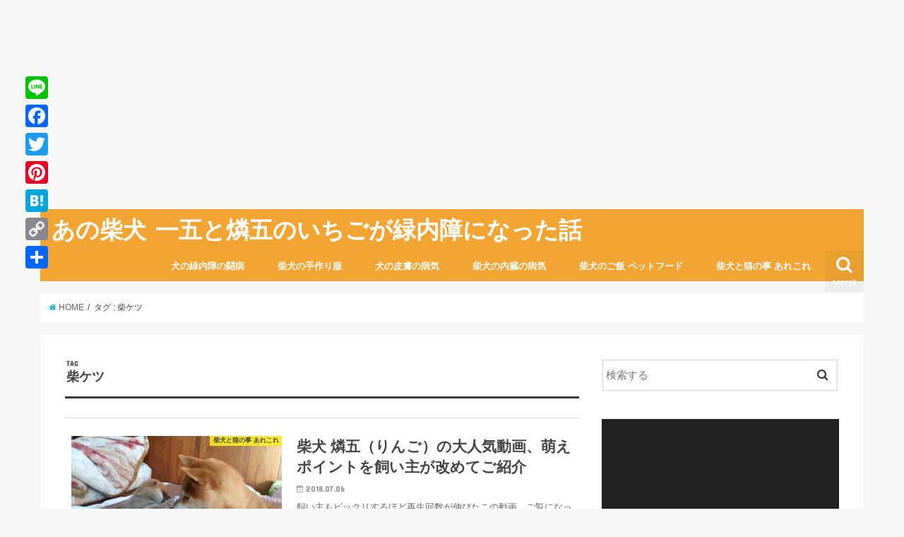

--- FILE ---
content_type: text/html; charset=UTF-8
request_url: https://ichirin.red/tag/%E6%9F%B4%E3%82%B1%E3%83%84/
body_size: 21098
content:
<!doctype html>
<!--[if lt IE 7]><html lang="ja"
	prefix="og: https://ogp.me/ns#"  class="no-js lt-ie9 lt-ie8 lt-ie7"><![endif]-->
<!--[if (IE 7)&!(IEMobile)]><html lang="ja"
	prefix="og: https://ogp.me/ns#"  class="no-js lt-ie9 lt-ie8"><![endif]-->
<!--[if (IE 8)&!(IEMobile)]><html lang="ja"
	prefix="og: https://ogp.me/ns#"  class="no-js lt-ie9"><![endif]-->
<!--[if gt IE 8]><!--> <html lang="ja"
	prefix="og: https://ogp.me/ns#"  class="no-js"><!--<![endif]-->

<head>

<!-- Global site tag (gtag.js) - Google Analytics -->
<script async src="https://www.googletagmanager.com/gtag/js?id=G-X9XHMBZW6L"></script>
<script>
  window.dataLayer = window.dataLayer || [];
  function gtag(){dataLayer.push(arguments);}
  gtag('js', new Date());

  gtag('config', 'G-X9XHMBZW6L');
</script>

<meta charset="utf-8">
<meta http-equiv="X-UA-Compatible" content="IE=edge">

<meta name="HandheldFriendly" content="True">
<meta name="MobileOptimized" content="320">
<meta name="viewport" content="width=device-width, initial-scale=1"/>


<link rel="pingback" href="https://ichirin.red/xmlrpc.php">

<!--[if IE]>
<![endif]-->
<!--[if lt IE 9]>
<script src="//html5shiv.googlecode.com/svn/trunk/html5.js"></script>
<script src="//css3-mediaqueries-js.googlecode.com/svn/trunk/css3-mediaqueries.js"></script>
<![endif]-->

<script async src="https://pagead2.googlesyndication.com/pagead/js/adsbygoogle.js?client=ca-pub-8043309070992108"
     crossorigin="anonymous"></script>
<!-- レスポンシブ -->
<ins class="adsbygoogle"
     style="display:block"
     data-ad-client="ca-pub-8043309070992108"
     data-ad-slot="1716322492"
     data-ad-format="auto"
     data-full-width-responsive="true"></ins>
<script>
     (adsbygoogle = window.adsbygoogle || []).push({});
</script>

		<!-- All in One SEO 4.0.18 -->
		<title>柴ケツ | あの柴犬 一五と燐五のいちごが緑内障になった話</title>
		<meta name="p:domain_verify" content="8a8278f709a925205f3e3c75d70440d6" />
		<meta name="keywords" content="柴犬,一五,燐五,いちご,りんご,赤ちゃん,届かないパンチ,犬,動画,萌え,youtube,柴ケツ,柴尻" />
		<link rel="canonical" href="https://ichirin.red/tag/%E6%9F%B4%E3%82%B1%E3%83%84/" />
		<script type="application/ld+json" class="aioseo-schema">
			{"@context":"https:\/\/schema.org","@graph":[{"@type":"WebSite","@id":"https:\/\/ichirin.red\/#website","url":"https:\/\/ichirin.red\/","name":"\u3042\u306e\u67f4\u72ac \u4e00\u4e94\u3068\u71d0\u4e94\u306e\u3044\u3061\u3054\u304c\u7dd1\u5185\u969c\u306b\u306a\u3063\u305f\u8a71","description":"\u3046\u3061\u306e\u72ac\u306e\u95d8\u75c5\u3068\u732b\u306e\u65e5\u5e38\u30d6\u30ed\u30b0","publisher":{"@id":"https:\/\/ichirin.red\/#organization"}},{"@type":"Organization","@id":"https:\/\/ichirin.red\/#organization","name":"\u3042\u306e\u67f4\u72ac \u4e00\u4e94\u3068\u71d0\u4e94\u306e\u3044\u3061\u3054\u304c\u7dd1\u5185\u969c\u306b\u306a\u3063\u305f\u8a71","url":"https:\/\/ichirin.red\/","sameAs":["https:\/\/twitter.com\/ichirin_mam","https:\/\/www.pinterest.jp\/amiw1317\/"]},{"@type":"BreadcrumbList","@id":"https:\/\/ichirin.red\/tag\/%E6%9F%B4%E3%82%B1%E3%83%84\/#breadcrumblist","itemListElement":[{"@type":"ListItem","@id":"https:\/\/ichirin.red\/#listItem","position":"1","item":{"@id":"https:\/\/ichirin.red\/#item","name":"\u30db\u30fc\u30e0","description":"\u3046\u3061\u306e\u72ac\u306e\u95d8\u75c5\u3068\u732b\u306e\u65e5\u5e38\u30d6\u30ed\u30b0","url":"https:\/\/ichirin.red\/"},"nextItem":"https:\/\/ichirin.red\/tag\/%e6%9f%b4%e3%82%b1%e3%83%84\/#listItem"},{"@type":"ListItem","@id":"https:\/\/ichirin.red\/tag\/%e6%9f%b4%e3%82%b1%e3%83%84\/#listItem","position":"2","item":{"@id":"https:\/\/ichirin.red\/tag\/%e6%9f%b4%e3%82%b1%e3%83%84\/#item","name":"\u67f4\u30b1\u30c4","url":"https:\/\/ichirin.red\/tag\/%e6%9f%b4%e3%82%b1%e3%83%84\/"},"previousItem":"https:\/\/ichirin.red\/#listItem"}]},{"@type":"CollectionPage","@id":"https:\/\/ichirin.red\/tag\/%E6%9F%B4%E3%82%B1%E3%83%84\/#collectionpage","url":"https:\/\/ichirin.red\/tag\/%E6%9F%B4%E3%82%B1%E3%83%84\/","name":"\u67f4\u30b1\u30c4 | \u3042\u306e\u67f4\u72ac \u4e00\u4e94\u3068\u71d0\u4e94\u306e\u3044\u3061\u3054\u304c\u7dd1\u5185\u969c\u306b\u306a\u3063\u305f\u8a71","inLanguage":"ja","isPartOf":{"@id":"https:\/\/ichirin.red\/#website"},"breadcrumb":{"@id":"https:\/\/ichirin.red\/tag\/%E6%9F%B4%E3%82%B1%E3%83%84\/#breadcrumblist"}}]}
		</script>
		<!-- All in One SEO -->

<link rel='dns-prefetch' href='//static.addtoany.com' />
<link rel='dns-prefetch' href='//s0.wp.com' />
<link rel='dns-prefetch' href='//secure.gravatar.com' />
<link rel='dns-prefetch' href='//ajax.googleapis.com' />
<link rel='dns-prefetch' href='//fonts.googleapis.com' />
<link rel='dns-prefetch' href='//maxcdn.bootstrapcdn.com' />
<link rel='dns-prefetch' href='//s.w.org' />
<link rel="alternate" type="application/rss+xml" title="あの柴犬 一五と燐五のいちごが緑内障になった話 &raquo; フィード" href="https://ichirin.red/feed/" />
<link rel="alternate" type="application/rss+xml" title="あの柴犬 一五と燐五のいちごが緑内障になった話 &raquo; コメントフィード" href="https://ichirin.red/comments/feed/" />
<link rel="alternate" type="application/rss+xml" title="あの柴犬 一五と燐五のいちごが緑内障になった話 &raquo; 柴ケツ タグのフィード" href="https://ichirin.red/tag/%e6%9f%b4%e3%82%b1%e3%83%84/feed/" />
		<script type="text/javascript">
			window._wpemojiSettings = {"baseUrl":"https:\/\/s.w.org\/images\/core\/emoji\/11\/72x72\/","ext":".png","svgUrl":"https:\/\/s.w.org\/images\/core\/emoji\/11\/svg\/","svgExt":".svg","source":{"concatemoji":"https:\/\/ichirin.red\/wp-includes\/js\/wp-emoji-release.min.js"}};
			!function(e,a,t){var n,r,o,i=a.createElement("canvas"),p=i.getContext&&i.getContext("2d");function s(e,t){var a=String.fromCharCode;p.clearRect(0,0,i.width,i.height),p.fillText(a.apply(this,e),0,0);e=i.toDataURL();return p.clearRect(0,0,i.width,i.height),p.fillText(a.apply(this,t),0,0),e===i.toDataURL()}function c(e){var t=a.createElement("script");t.src=e,t.defer=t.type="text/javascript",a.getElementsByTagName("head")[0].appendChild(t)}for(o=Array("flag","emoji"),t.supports={everything:!0,everythingExceptFlag:!0},r=0;r<o.length;r++)t.supports[o[r]]=function(e){if(!p||!p.fillText)return!1;switch(p.textBaseline="top",p.font="600 32px Arial",e){case"flag":return s([55356,56826,55356,56819],[55356,56826,8203,55356,56819])?!1:!s([55356,57332,56128,56423,56128,56418,56128,56421,56128,56430,56128,56423,56128,56447],[55356,57332,8203,56128,56423,8203,56128,56418,8203,56128,56421,8203,56128,56430,8203,56128,56423,8203,56128,56447]);case"emoji":return!s([55358,56760,9792,65039],[55358,56760,8203,9792,65039])}return!1}(o[r]),t.supports.everything=t.supports.everything&&t.supports[o[r]],"flag"!==o[r]&&(t.supports.everythingExceptFlag=t.supports.everythingExceptFlag&&t.supports[o[r]]);t.supports.everythingExceptFlag=t.supports.everythingExceptFlag&&!t.supports.flag,t.DOMReady=!1,t.readyCallback=function(){t.DOMReady=!0},t.supports.everything||(n=function(){t.readyCallback()},a.addEventListener?(a.addEventListener("DOMContentLoaded",n,!1),e.addEventListener("load",n,!1)):(e.attachEvent("onload",n),a.attachEvent("onreadystatechange",function(){"complete"===a.readyState&&t.readyCallback()})),(n=t.source||{}).concatemoji?c(n.concatemoji):n.wpemoji&&n.twemoji&&(c(n.twemoji),c(n.wpemoji)))}(window,document,window._wpemojiSettings);
		</script>
		<style type="text/css">
img.wp-smiley,
img.emoji {
	display: inline !important;
	border: none !important;
	box-shadow: none !important;
	height: 1em !important;
	width: 1em !important;
	margin: 0 .07em !important;
	vertical-align: -0.1em !important;
	background: none !important;
	padding: 0 !important;
}
</style>
<link rel='stylesheet' id='sb_instagram_styles-css'  href='https://ichirin.red/wp-content/plugins/instagram-feed/css/sbi-styles.min.css' type='text/css' media='all' />
<link rel='stylesheet' id='style-css'  href='https://ichirin.red/wp-content/themes/jstork/jstork/style.css' type='text/css' media='all' />
<link rel='stylesheet' id='slick-css'  href='https://ichirin.red/wp-content/themes/jstork/jstork/library/css/slick.css' type='text/css' media='all' />
<link rel='stylesheet' id='shortcode-css'  href='https://ichirin.red/wp-content/themes/jstork/jstork/library/css/shortcode.css' type='text/css' media='all' />
<link rel='stylesheet' id='gf_Concert-css'  href='//fonts.googleapis.com/css?family=Concert+One' type='text/css' media='all' />
<link rel='stylesheet' id='gf_Lato-css'  href='//fonts.googleapis.com/css?family=Lato' type='text/css' media='all' />
<link rel='stylesheet' id='fontawesome-css'  href='//maxcdn.bootstrapcdn.com/font-awesome/4.6.0/css/font-awesome.min.css' type='text/css' media='all' />
<link rel='stylesheet' id='remodal-css'  href='https://ichirin.red/wp-content/themes/jstork/jstork/library/css/remodal.css' type='text/css' media='all' />
<link rel='stylesheet' id='jetpack-widget-social-icons-styles-css'  href='https://ichirin.red/wp-content/plugins/jetpack/modules/widgets/social-icons/social-icons.css' type='text/css' media='all' />
<link rel='stylesheet' id='aurora-heatmap-css'  href='https://ichirin.red/wp-content/plugins/aurora-heatmap/style.css' type='text/css' media='all' />
<link rel='stylesheet' id='addtoany-css'  href='https://ichirin.red/wp-content/plugins/add-to-any/addtoany.min.css' type='text/css' media='all' />
<style id='addtoany-inline-css' type='text/css'>
@media screen and (max-width:980px){
.a2a_floating_style.a2a_vertical_style{display:none;}
}
</style>
<link rel='stylesheet' id='jetpack_css-css'  href='https://ichirin.red/wp-content/plugins/jetpack/css/jetpack.css' type='text/css' media='all' />
<script type='text/javascript'>
window.a2a_config=window.a2a_config||{};a2a_config.callbacks=[];a2a_config.overlays=[];a2a_config.templates={};a2a_localize = {
	Share: "共有",
	Save: "ブックマーク",
	Subscribe: "購読",
	Email: "メール",
	Bookmark: "ブックマーク",
	ShowAll: "すべて表示する",
	ShowLess: "小さく表示する",
	FindServices: "サービスを探す",
	FindAnyServiceToAddTo: "追加するサービスを今すぐ探す",
	PoweredBy: "Powered by",
	ShareViaEmail: "メールでシェアする",
	SubscribeViaEmail: "メールで購読する",
	BookmarkInYourBrowser: "ブラウザにブックマーク",
	BookmarkInstructions: "このページをブックマークするには、 Ctrl+D または \u2318+D を押下。",
	AddToYourFavorites: "お気に入りに追加",
	SendFromWebOrProgram: "任意のメールアドレスまたはメールプログラムから送信",
	EmailProgram: "メールプログラム",
	More: "詳細&#8230;",
	ThanksForSharing: "共有ありがとうございます !",
	ThanksForFollowing: "フォローありがとうございます !"
};

a2a_config.callbacks.push({ready: function(){var d=document;function a(){var c,e=d.createElement("div");e.innerHTML="<div class=\"a2a_kit a2a_kit_size_32 a2a_floating_style a2a_vertical_style\" style=\"margin-left:-64px;top:100px;background-color:transparent;\"><a class=\"a2a_button_line\"><\/a><a class=\"a2a_button_facebook\"><\/a><a class=\"a2a_button_twitter\"><\/a><a class=\"a2a_button_pinterest\"><\/a><a class=\"a2a_button_hatena\"><\/a><a class=\"a2a_button_copy_link\"><\/a><a class=\"a2a_dd addtoany_share_save addtoany_share\" href=\"https:\/\/www.addtoany.com\/share\"><\/a><\/div>";c=d.querySelector("main, [role=\"main\"], article, .status-publish");if(c)c.appendChild(e.firstChild);a2a.init("page");}if("loading"!==d.readyState)a();else d.addEventListener("DOMContentLoaded",a,false);}});
</script>
<script type='text/javascript' async src='https://static.addtoany.com/menu/page.js'></script>
<script type='text/javascript' src='//ajax.googleapis.com/ajax/libs/jquery/1.12.4/jquery.min.js'></script>
<script type='text/javascript' async src='https://ichirin.red/wp-content/plugins/add-to-any/addtoany.min.js'></script>
<script type='text/javascript' src='https://ichirin.red/wp-content/plugins/aurora-heatmap/js/mobile-detect.min.js'></script>
<script type='text/javascript'>
/* <![CDATA[ */
var aurora_heatmap_reporter = {"ajax_url":"https:\/\/ichirin.red\/wp-admin\/admin-ajax.php","action":"aurora_heatmap","interval":"10","stacks":"10","reports":"click_pc,click_mobile","debug":"0","ajax_delay_time":"3000"};
/* ]]> */
</script>
<script type='text/javascript' src='https://ichirin.red/wp-content/plugins/aurora-heatmap/js/reporter.js'></script>
<link rel='https://api.w.org/' href='https://ichirin.red/wp-json/' />
<link rel="EditURI" type="application/rsd+xml" title="RSD" href="https://ichirin.red/xmlrpc.php?rsd" />
<link rel="wlwmanifest" type="application/wlwmanifest+xml" href="https://ichirin.red/wp-includes/wlwmanifest.xml" /> 


<link rel='dns-prefetch' href='//v0.wordpress.com'/>
<style type='text/css'>img#wpstats{display:none}</style><style type="text/css">
body{color: #3E3E3E;}
a,#breadcrumb li a i{color: #1bb4d3;}
a:hover{color: #E69B9B;}
.article-footer .post-categories li a,.article-footer .tags a{  background: #1bb4d3;  border:1px solid #1bb4d3;}
.article-footer .tags a{color:#1bb4d3; background: none;}
.article-footer .post-categories li a:hover,.article-footer .tags a:hover{ background:#E69B9B;  border-color:#E69B9B;}
input[type="text"],input[type="password"],input[type="datetime"],input[type="datetime-local"],input[type="date"],input[type="month"],input[type="time"],input[type="week"],input[type="number"],input[type="email"],input[type="url"],input[type="search"],input[type="tel"],input[type="color"],select,textarea,.field { background-color: #ffffff;}
/*ヘッダー*/
.header{color: #ffffff;}
.header.bg,.header #inner-header,.menu-sp{background: #f2a532;}
#logo a{color: #ffffff;}
#g_nav .nav li a,.nav_btn,.menu-sp a,.menu-sp a,.menu-sp > ul:after{color: #f2fafc;}
#logo a:hover,#g_nav .nav li a:hover,.nav_btn:hover{color:#eeeeee;}
@media only screen and (min-width: 768px) {
.nav > li > a:after{background: #eeeeee;}
.nav ul {background: #666666;}
#g_nav .nav li ul.sub-menu li a{color: #f7f7f7;}
}
@media only screen and (max-width: 1165px) {
.site_description{
background: #f2a532;
color: #ffffff;
}
}
/*メインエリア*/
#inner-content{background: #ffffff}
.top-post-list .post-list:before{background: #1bb4d3;}
.widget li a:after{color: #1bb4d3;}
/* 投稿ページ見出し */
.entry-content h2,.widgettitle{background: #f2a532; color: #ffffff;}
.entry-content h3{border-color: #f2a532;}
.h_boader .entry-content h2{border-color: #f2a532; color: #3E3E3E;}
.h_balloon .entry-content h2:after{border-top-color: #f2a532;}
/* リスト要素 */
.entry-content ul li:before{ background: #f2a532;}
.entry-content ol li:before{ background: #f2a532;}
/* カテゴリーラベル */
.post-list-card .post-list .eyecatch .cat-name,.top-post-list .post-list .eyecatch .cat-name,.byline .cat-name,.single .authorbox .author-newpost li .cat-name,.related-box li .cat-name,.carouselwrap .cat-name,.eyecatch .cat-name{background: #fcee21; color:  #444444;}
/* ランキングバッジ */
ul.wpp-list li a:before{background: #f2a532; color: #ffffff;}
/* アーカイブのボタン */
.readmore a{border:1px solid #1bb4d3;color:#1bb4d3;}
.readmore a:hover{background:#1bb4d3;color:#fff;}
/* ボタンの色 */
.btn-wrap a{background: #1bb4d3;border: 1px solid #1bb4d3;}
.btn-wrap a:hover{background: #E69B9B;border-color: #E69B9B;}
.btn-wrap.simple a{border:1px solid #1bb4d3;color:#1bb4d3;}
.btn-wrap.simple a:hover{background:#1bb4d3;}
/* コメント */
.blue-btn, .comment-reply-link, #submit { background-color: #1bb4d3; }
.blue-btn:hover, .comment-reply-link:hover, #submit:hover, .blue-btn:focus, .comment-reply-link:focus, #submit:focus {background-color: #E69B9B; }
/* サイドバー */
#sidebar1{color: #444444;}
.widget a{text-decoration:none; color:#666666;}
.widget a:hover{color:#999999;}
/*フッター*/
#footer-top.bg,#footer-top .inner,.cta-inner{background-color: #666666; color: #CACACA;}
.footer a,#footer-top a{color: #f7f7f7;}
#footer-top .widgettitle{color: #CACACA;}
.footer.bg,.footer .inner {background-color: #666666;color: #CACACA;}
.footer-links li a:before{ color: #f2a532;}
/* ページネーション */
.pagination a, .pagination span,.page-links a{border-color: #1bb4d3; color: #1bb4d3;}
.pagination .current,.pagination .current:hover,.page-links ul > li > span{background-color: #1bb4d3; border-color: #1bb4d3;}
.pagination a:hover, .pagination a:focus,.page-links a:hover, .page-links a:focus{background-color: #1bb4d3; color: #fff;}
</style>
<link rel="icon" href="https://ichirin.red/wp-content/uploads/2022/02/22487217-1-150x150.png" sizes="32x32" />
<link rel="icon" href="https://ichirin.red/wp-content/uploads/2022/02/22487217-1.png" sizes="192x192" />
<link rel="apple-touch-icon-precomposed" href="https://ichirin.red/wp-content/uploads/2022/02/22487217-1.png" />
<meta name="msapplication-TileImage" content="https://ichirin.red/wp-content/uploads/2022/02/22487217-1.png" />

<!-- BEGIN ExactMetrics v5.3.7 Universal Analytics - https://exactmetrics.com/ -->
<script>
(function(i,s,o,g,r,a,m){i['GoogleAnalyticsObject']=r;i[r]=i[r]||function(){
	(i[r].q=i[r].q||[]).push(arguments)},i[r].l=1*new Date();a=s.createElement(o),
	m=s.getElementsByTagName(o)[0];a.async=1;a.src=g;m.parentNode.insertBefore(a,m)
})(window,document,'script','https://www.google-analytics.com/analytics.js','ga');
  ga('create', 'UA-122348004-1', 'auto');
  ga('send', 'pageview');
</script>
<!-- END ExactMetrics Universal Analytics -->
			<style type="text/css" id="wp-custom-css">
				/* 広告 */
.add .widget_text,
.add.more{
text-align:left;
font-size:0.8em;
}
.add a[target="_blank"]:after{
content:none;
}
.add .widget img{
margin:0;
}
.entry-content .add .widget{
margin:2em 0;
}
.entry-content .add.titleunder .widget{
margin-top:0;
}
			</style>
		</head>

<body class="archive tag tag-99">
<div id="container" class="  ">

<header class="header animated fadeIn  " role="banner">
<div id="inner-header" class="wrap cf">
<div id="logo" class="gf ">
<p class="h1 text"><a href="https://ichirin.red">あの柴犬 一五と燐五のいちごが緑内障になった話</a></p>
</div>

<nav id="g_nav" role="navigation">
<a href="#searchbox" data-remodal-target="searchbox" class="nav_btn search_btn"><span class="text gf">search</span></a>

<ul id="menu-20180426" class="nav top-nav cf"><li id="menu-item-87" class="menu-item menu-item-type-taxonomy menu-item-object-category menu-item-87"><a href="https://ichirin.red/category/glaucoma-of-shiba-dog/">犬の緑内障の闘病<span class="gf"></span></a></li>
<li id="menu-item-86" class="menu-item menu-item-type-taxonomy menu-item-object-category menu-item-86"><a href="https://ichirin.red/category/handmade-clothing/">柴犬の手作り服<span class="gf"></span></a></li>
<li id="menu-item-90" class="menu-item menu-item-type-taxonomy menu-item-object-category menu-item-90"><a href="https://ichirin.red/category/skin-of-dog/">犬の皮膚の病気<span class="gf"></span></a></li>
<li id="menu-item-85" class="menu-item menu-item-type-taxonomy menu-item-object-category menu-item-85"><a href="https://ichirin.red/category/internal-of-shiba-dog/">柴犬の内臓の病気<span class="gf"></span></a></li>
<li id="menu-item-88" class="menu-item menu-item-type-taxonomy menu-item-object-category menu-item-88"><a href="https://ichirin.red/category/food-of-shiba-dog/">柴犬のご飯 ペットフード<span class="gf"></span></a></li>
<li id="menu-item-89" class="menu-item menu-item-type-taxonomy menu-item-object-category menu-item-has-children menu-item-89"><a href="https://ichirin.red/category/about-shiba-dog/">柴犬と猫の事 あれこれ<span class="gf"></span></a>
<ul class="sub-menu">
	<li id="menu-item-3531" class="menu-item menu-item-type-taxonomy menu-item-object-category menu-item-3531"><a href="https://ichirin.red/category/about-shiba-dog/%e7%8c%ab%e3%81%ae%e8%86%80%e8%83%b1%e7%82%8e/">猫の膀胱炎<span class="gf"></span></a></li>
	<li id="menu-item-3530" class="menu-item menu-item-type-taxonomy menu-item-object-category menu-item-3530"><a href="https://ichirin.red/category/about-shiba-dog/%e4%be%bf%e5%88%a9%e3%82%b0%e3%83%83%e3%82%ba%e3%83%bb%e3%83%a9%e3%82%a4%e3%83%95%e3%83%8f%e3%83%83%e3%82%af/">便利グッズ・ライフハック<span class="gf"></span></a></li>
</ul>
</li>
</ul></nav>

<a href="#spnavi" data-remodal-target="spnavi" class="nav_btn"><span class="text gf">menu</span></a>


</div>
</header>

<div class="remodal" data-remodal-id="spnavi" data-remodal-options="hashTracking:false">
<button data-remodal-action="close" class="remodal-close"><span class="text gf">CLOSE</span></button>
<div id="categories-2" class="widget widget_categories"><h4 class="widgettitle"><span>カテゴリー</span></h4>		<ul>
	<li class="cat-item cat-item-255"><a href="https://ichirin.red/category/about-shiba-dog/%e4%be%bf%e5%88%a9%e3%82%b0%e3%83%83%e3%82%ba%e3%83%bb%e3%83%a9%e3%82%a4%e3%83%95%e3%83%8f%e3%83%83%e3%82%af/" >便利グッズ・ライフハック <span class="count">(9)</span></a>
</li>
	<li class="cat-item cat-item-1"><a href="https://ichirin.red/category/blog/" >日々の雑記 blog <span class="count">(48)</span></a>
</li>
	<li class="cat-item cat-item-7"><a href="https://ichirin.red/category/about-shiba-dog/" >柴犬と猫の事 あれこれ <span class="count">(80)</span></a>
</li>
	<li class="cat-item cat-item-6"><a href="https://ichirin.red/category/food-of-shiba-dog/" >柴犬のご飯 ペットフード <span class="count">(8)</span></a>
</li>
	<li class="cat-item cat-item-5"><a href="https://ichirin.red/category/internal-of-shiba-dog/" >柴犬の内臓の病気 <span class="count">(5)</span></a>
</li>
	<li class="cat-item cat-item-3"><a href="https://ichirin.red/category/handmade-clothing/" >柴犬の手作り服 <span class="count">(4)</span></a>
</li>
	<li class="cat-item cat-item-4"><a href="https://ichirin.red/category/skin-of-dog/" >犬の皮膚の病気 <span class="count">(9)</span></a>
</li>
	<li class="cat-item cat-item-2"><a href="https://ichirin.red/category/glaucoma-of-shiba-dog/" >犬の緑内障の闘病 <span class="count">(45)</span></a>
</li>
	<li class="cat-item cat-item-254"><a href="https://ichirin.red/category/about-shiba-dog/%e7%8c%ab%e3%81%ae%e8%86%80%e8%83%b1%e7%82%8e/" >猫の膀胱炎 <span class="count">(8)</span></a>
</li>
		</ul>
</div><button data-remodal-action="close" class="remodal-close"><span class="text gf">CLOSE</span></button>
</div>



<div class="remodal searchbox" data-remodal-id="searchbox" data-remodal-options="hashTracking:false">
<div class="search cf"><dl><dt>キーワードで記事を検索</dt><dd><form role="search" method="get" id="searchform" class="searchform cf" action="https://ichirin.red/" >
		<input type="search" placeholder="検索する" value="" name="s" id="s" />
		<button type="submit" id="searchsubmit" ><i class="fa fa-search"></i></button>
		</form></dd></dl></div>
<button data-remodal-action="close" class="remodal-close"><span class="text gf">CLOSE</span></button>
</div>









<div id="breadcrumb" class="breadcrumb inner wrap cf"><ul><li itemscope itemtype="//data-vocabulary.org/Breadcrumb"><a href="https://ichirin.red/" itemprop="url"><i class="fa fa-home"></i><span itemprop="title"> HOME</span></a></li><li itemscope itemtype="//data-vocabulary.org/Breadcrumb"><span itemprop="title">タグ : 柴ケツ</span></li></ul></div><div id="content">
<div id="inner-content" class="wrap cf">
<main id="main" class="m-all t-all d-5of7 cf" role="main">
<div class="archivettl">
<h1 class="archive-title h2">
<span class="gf">TAG</span> 柴ケツ</h1>
</div>

		<div class="top-post-list">


<article class="post-list animated fadeIn post-1069 post type-post status-publish format-standard has-post-thumbnail category-about-shiba-dog tag-youtube tag-13 tag-14 tag-11 tag-100 tag-30 tag-99 tag-98 tag-9 tag-12 tag-41 tag-101 tag-31 article cf" role="article">
<a href="https://ichirin.red/1069/" rel="bookmark" title="柴犬 燐五（りんご）の大人気動画、萌えポイントを飼い主が改めてご紹介" class="cf">


<figure class="eyecatch">
<img width="486" height="271" src="https://ichirin.red/wp-content/uploads/2018/07/85663dc695e58a71e05ccb79cb467e96.png" class="attachment-home-thum size-home-thum wp-post-image" alt="" srcset="https://ichirin.red/wp-content/uploads/2018/07/85663dc695e58a71e05ccb79cb467e96.png 853w, https://ichirin.red/wp-content/uploads/2018/07/85663dc695e58a71e05ccb79cb467e96-300x167.png 300w, https://ichirin.red/wp-content/uploads/2018/07/85663dc695e58a71e05ccb79cb467e96-768x429.png 768w, https://ichirin.red/wp-content/uploads/2018/07/85663dc695e58a71e05ccb79cb467e96-640x357.png 640w" sizes="(max-width: 486px) 100vw, 486px" /><span class="cat-name cat-id-7">柴犬と猫の事 あれこれ</span>
</figure>

<section class="entry-content">
<h1 class="h2 entry-title">柴犬 燐五（りんご）の大人気動画、萌えポイントを飼い主が改めてご紹介</h1>

<p class="byline entry-meta vcard">
<span class="date gf updated">2018.07.06</span>
<span class="writer name author"><span class="fn">ichirin_mam</span></span>
</p>

<div class="description"><p>飼い主もビックリするほど再生回数が伸びたこの動画。ご覧になっていない方もまだまだいらっしゃると思いますが、そん&#8230;</p>
</div>

</section>
</a>
</article>



</div>	
<nav class="pagination cf">
</nav>

</main>
<div id="sidebar1" class="sidebar m-all t-all d-2of7 cf" role="complementary">

<div id="search-3" class="widget widget_search"><form role="search" method="get" id="searchform" class="searchform cf" action="https://ichirin.red/" >
		<input type="search" placeholder="検索する" value="" name="s" id="s" />
		<button type="submit" id="searchsubmit" ><i class="fa fa-search"></i></button>
		</form></div><div id="media_video-2" class="widget widget_media_video"><div style="width:100%;" class="wp-video"><!--[if lt IE 9]><script>document.createElement('video');</script><![endif]-->
<video class="wp-video-shortcode" id="video-1069-1" preload="metadata" controls="controls"><source type="video/youtube" src="https://www.youtube.com/watch?v=rxv76yHwrAw&#038;_=1" /><a href="https://www.youtube.com/watch?v=rxv76yHwrAw">https://www.youtube.com/watch?v=rxv76yHwrAw</a></video></div></div><div id="text-26" class="widget widget_text"><h4 class="widgettitle"><span>instagramやってます</span></h4>			<div class="textwidget">
<div id="sb_instagram" class="sbi sbi_col_3  sbi_width_resp sbi_disable_mobile" style="padding-bottom: 10px;width: 100%;" data-feedid="sbi_17841407680387005#6" data-res="auto" data-cols="3" data-num="6" data-shortcode-atts="{}"  data-postid="" data-sbi-flags="favorLocal">
	<div class="sb_instagram_header  sbi_no_avatar" style="padding: 5px; margin-bottom: 10px;padding-bottom: 0;">
    <a href="https://www.instagram.com/ichirincyaco/" target="_blank" rel="noopener nofollow" title="@ichirincyaco" class="sbi_header_link">
        <div class="sbi_header_text sbi_no_bio">
            <h3 >ichirincyaco</h3>
	                </div>
                <div class="sbi_header_img">
            <div class="sbi_header_hashtag_icon"><svg class="sbi_new_logo fa-instagram fa-w-14" aria-hidden="true" data-fa-processed="" aria-label="Instagram" data-prefix="fab" data-icon="instagram" role="img" viewBox="0 0 448 512">
	                <path fill="currentColor" d="M224.1 141c-63.6 0-114.9 51.3-114.9 114.9s51.3 114.9 114.9 114.9S339 319.5 339 255.9 287.7 141 224.1 141zm0 189.6c-41.1 0-74.7-33.5-74.7-74.7s33.5-74.7 74.7-74.7 74.7 33.5 74.7 74.7-33.6 74.7-74.7 74.7zm146.4-194.3c0 14.9-12 26.8-26.8 26.8-14.9 0-26.8-12-26.8-26.8s12-26.8 26.8-26.8 26.8 12 26.8 26.8zm76.1 27.2c-1.7-35.9-9.9-67.7-36.2-93.9-26.2-26.2-58-34.4-93.9-36.2-37-2.1-147.9-2.1-184.9 0-35.8 1.7-67.6 9.9-93.9 36.1s-34.4 58-36.2 93.9c-2.1 37-2.1 147.9 0 184.9 1.7 35.9 9.9 67.7 36.2 93.9s58 34.4 93.9 36.2c37 2.1 147.9 2.1 184.9 0 35.9-1.7 67.7-9.9 93.9-36.2 26.2-26.2 34.4-58 36.2-93.9 2.1-37 2.1-147.8 0-184.8zM398.8 388c-7.8 19.6-22.9 34.7-42.6 42.6-29.5 11.7-99.5 9-132.1 9s-102.7 2.6-132.1-9c-19.6-7.8-34.7-22.9-42.6-42.6-11.7-29.5-9-99.5-9-132.1s-2.6-102.7 9-132.1c7.8-19.6 22.9-34.7 42.6-42.6 29.5-11.7 99.5-9 132.1-9s102.7-2.6 132.1 9c19.6 7.8 34.7 22.9 42.6 42.6 11.7 29.5 9 99.5 9 132.1s2.7 102.7-9 132.1z"></path>
	            </svg></div>
        </div>
        
    </a>
</div>
    <div id="sbi_images" style="padding: 5px;">
		<div class="sbi_item sbi_type_video sbi_new sbi_transition" id="sbi_17958299131693347" data-date="1652168939">
    <div class="sbi_photo_wrap">
        <a class="sbi_photo" href="https://www.instagram.com/reel/CdXqYzCl9_y/" target="_blank" rel="noopener nofollow" data-full-res="https://scontent-nrt1-1.cdninstagram.com/v/t51.36329-15/280304210_3136773576637942_6756785172778200392_n.jpg?_nc_cat=103&#038;ccb=1-7&#038;_nc_sid=8ae9d6&#038;_nc_ohc=sv1IHwVMCgEAX8dp3aD&#038;_nc_ht=scontent-nrt1-1.cdninstagram.com&#038;edm=ANo9K5cEAAAA&#038;oh=00_AfAVzzLv1wv1tMtj8mOB_mY362hQmdxrrYteDgxvfnLsVA&#038;oe=64730D47" data-img-src-set="{&quot;d&quot;:&quot;https:\/\/scontent-nrt1-1.cdninstagram.com\/v\/t51.36329-15\/280304210_3136773576637942_6756785172778200392_n.jpg?_nc_cat=103&amp;ccb=1-7&amp;_nc_sid=8ae9d6&amp;_nc_ohc=sv1IHwVMCgEAX8dp3aD&amp;_nc_ht=scontent-nrt1-1.cdninstagram.com&amp;edm=ANo9K5cEAAAA&amp;oh=00_AfAVzzLv1wv1tMtj8mOB_mY362hQmdxrrYteDgxvfnLsVA&amp;oe=64730D47&quot;,&quot;150&quot;:&quot;https:\/\/scontent-nrt1-1.cdninstagram.com\/v\/t51.36329-15\/280304210_3136773576637942_6756785172778200392_n.jpg?_nc_cat=103&amp;ccb=1-7&amp;_nc_sid=8ae9d6&amp;_nc_ohc=sv1IHwVMCgEAX8dp3aD&amp;_nc_ht=scontent-nrt1-1.cdninstagram.com&amp;edm=ANo9K5cEAAAA&amp;oh=00_AfAVzzLv1wv1tMtj8mOB_mY362hQmdxrrYteDgxvfnLsVA&amp;oe=64730D47&quot;,&quot;320&quot;:&quot;https:\/\/scontent-nrt1-1.cdninstagram.com\/v\/t51.36329-15\/280304210_3136773576637942_6756785172778200392_n.jpg?_nc_cat=103&amp;ccb=1-7&amp;_nc_sid=8ae9d6&amp;_nc_ohc=sv1IHwVMCgEAX8dp3aD&amp;_nc_ht=scontent-nrt1-1.cdninstagram.com&amp;edm=ANo9K5cEAAAA&amp;oh=00_AfAVzzLv1wv1tMtj8mOB_mY362hQmdxrrYteDgxvfnLsVA&amp;oe=64730D47&quot;,&quot;640&quot;:&quot;https:\/\/scontent-nrt1-1.cdninstagram.com\/v\/t51.36329-15\/280304210_3136773576637942_6756785172778200392_n.jpg?_nc_cat=103&amp;ccb=1-7&amp;_nc_sid=8ae9d6&amp;_nc_ohc=sv1IHwVMCgEAX8dp3aD&amp;_nc_ht=scontent-nrt1-1.cdninstagram.com&amp;edm=ANo9K5cEAAAA&amp;oh=00_AfAVzzLv1wv1tMtj8mOB_mY362hQmdxrrYteDgxvfnLsVA&amp;oe=64730D47&quot;}">
            <span class="sbi-screenreader">Instagram post 17958299131693347</span>
            	        <svg style="color: rgba(255,255,255,1)" class="svg-inline--fa fa-play fa-w-14 sbi_playbtn" aria-label="Play" aria-hidden="true" data-fa-processed="" data-prefix="fa" data-icon="play" role="presentation" xmlns="http://www.w3.org/2000/svg" viewBox="0 0 448 512"><path fill="currentColor" d="M424.4 214.7L72.4 6.6C43.8-10.3 0 6.1 0 47.9V464c0 37.5 40.7 60.1 72.4 41.3l352-208c31.4-18.5 31.5-64.1 0-82.6z"></path></svg>            <img src="https://ichirin.red/wp-content/plugins/instagram-feed/img/placeholder.png" alt="Instagram post 17958299131693347">
        </a>
    </div>
</div><div class="sbi_item sbi_type_carousel sbi_new sbi_transition" id="sbi_17927043239058689" data-date="1642137725">
    <div class="sbi_photo_wrap">
        <a class="sbi_photo" href="https://www.instagram.com/p/CYstYiMptEG/" target="_blank" rel="noopener nofollow" data-full-res="https://scontent-nrt1-1.cdninstagram.com/v/t51.29350-15/271687274_506350160744706_7618345726728068574_n.jpg?_nc_cat=103&#038;ccb=1-7&#038;_nc_sid=8ae9d6&#038;_nc_ohc=LxH8Fnc8mnwAX-O0dt3&#038;_nc_ht=scontent-nrt1-1.cdninstagram.com&#038;edm=ANo9K5cEAAAA&#038;oh=00_AfAop_wIc8I1EpJCMPqI55kEgm5yZPN-fBqigkD1vFxBRA&#038;oe=6474A26E" data-img-src-set="{&quot;d&quot;:&quot;https:\/\/scontent-nrt1-1.cdninstagram.com\/v\/t51.29350-15\/271687274_506350160744706_7618345726728068574_n.jpg?_nc_cat=103&amp;ccb=1-7&amp;_nc_sid=8ae9d6&amp;_nc_ohc=LxH8Fnc8mnwAX-O0dt3&amp;_nc_ht=scontent-nrt1-1.cdninstagram.com&amp;edm=ANo9K5cEAAAA&amp;oh=00_AfAop_wIc8I1EpJCMPqI55kEgm5yZPN-fBqigkD1vFxBRA&amp;oe=6474A26E&quot;,&quot;150&quot;:&quot;https:\/\/scontent-nrt1-1.cdninstagram.com\/v\/t51.29350-15\/271687274_506350160744706_7618345726728068574_n.jpg?_nc_cat=103&amp;ccb=1-7&amp;_nc_sid=8ae9d6&amp;_nc_ohc=LxH8Fnc8mnwAX-O0dt3&amp;_nc_ht=scontent-nrt1-1.cdninstagram.com&amp;edm=ANo9K5cEAAAA&amp;oh=00_AfAop_wIc8I1EpJCMPqI55kEgm5yZPN-fBqigkD1vFxBRA&amp;oe=6474A26E&quot;,&quot;320&quot;:&quot;https:\/\/scontent-nrt1-1.cdninstagram.com\/v\/t51.29350-15\/271687274_506350160744706_7618345726728068574_n.jpg?_nc_cat=103&amp;ccb=1-7&amp;_nc_sid=8ae9d6&amp;_nc_ohc=LxH8Fnc8mnwAX-O0dt3&amp;_nc_ht=scontent-nrt1-1.cdninstagram.com&amp;edm=ANo9K5cEAAAA&amp;oh=00_AfAop_wIc8I1EpJCMPqI55kEgm5yZPN-fBqigkD1vFxBRA&amp;oe=6474A26E&quot;,&quot;640&quot;:&quot;https:\/\/scontent-nrt1-1.cdninstagram.com\/v\/t51.29350-15\/271687274_506350160744706_7618345726728068574_n.jpg?_nc_cat=103&amp;ccb=1-7&amp;_nc_sid=8ae9d6&amp;_nc_ohc=LxH8Fnc8mnwAX-O0dt3&amp;_nc_ht=scontent-nrt1-1.cdninstagram.com&amp;edm=ANo9K5cEAAAA&amp;oh=00_AfAop_wIc8I1EpJCMPqI55kEgm5yZPN-fBqigkD1vFxBRA&amp;oe=6474A26E&quot;}">
            <span class="sbi-screenreader"></span>
            <svg class="svg-inline--fa fa-clone fa-w-16 sbi_lightbox_carousel_icon" aria-hidden="true" aria-label="Clone" data-fa-proƒcessed="" data-prefix="far" data-icon="clone" role="img" xmlns="http://www.w3.org/2000/svg" viewBox="0 0 512 512">
	                <path fill="currentColor" d="M464 0H144c-26.51 0-48 21.49-48 48v48H48c-26.51 0-48 21.49-48 48v320c0 26.51 21.49 48 48 48h320c26.51 0 48-21.49 48-48v-48h48c26.51 0 48-21.49 48-48V48c0-26.51-21.49-48-48-48zM362 464H54a6 6 0 0 1-6-6V150a6 6 0 0 1 6-6h42v224c0 26.51 21.49 48 48 48h224v42a6 6 0 0 1-6 6zm96-96H150a6 6 0 0 1-6-6V54a6 6 0 0 1 6-6h308a6 6 0 0 1 6 6v308a6 6 0 0 1-6 6z"></path>
	            </svg>	                    <img src="https://ichirin.red/wp-content/plugins/instagram-feed/img/placeholder.png" alt=".
簡単で使いやすい
フンキャッチャー
作ってみました。

ダイレクトキャッチはもちろん、
こぼれたものをつかんで拾うことも出来て
持ち歩くときには口を閉じられるから、すれ違う方の目線も匂いも気にならない。
最後に捨てる紙袋以外、ほとんど汚れもナシ。

今までスコップやひしゃくなどなど、色々試してみましたが、これが一番使いやすいと感じてます。
ぜひ試してみてください。

100均で買えるもので作れるので、コスパも抜群です。

動画も作ってみたのでよかったらご覧ください。
動画とブログはプロフ→@ichirincyaco からご覧いただけます。
.
#フンキャッチャー
#ダイソー
#セリア
#作り方
#100均
#犬散歩
#ダイレクトキャッチ">
        </a>
    </div>
</div><div class="sbi_item sbi_type_carousel sbi_new sbi_transition" id="sbi_18084093574152018" data-date="1579679211">
    <div class="sbi_photo_wrap">
        <a class="sbi_photo" href="https://www.instagram.com/p/B7nTOSEB3V-/" target="_blank" rel="noopener nofollow" data-full-res="https://scontent-nrt1-1.cdninstagram.com/v/t51.2885-15/83633538_505127443471749_6039491825565303106_n.jpg?_nc_cat=103&#038;ccb=1-7&#038;_nc_sid=8ae9d6&#038;_nc_ohc=nV7alri-wIoAX9v2Oz5&#038;_nc_oc=AQlXtq6sjsfwvVad9z7CRINNF4dRwO6ZuA27ZCcgNnQKq8Gvgd2eUMFV3UerF7ToBhQ&#038;_nc_ht=scontent-nrt1-1.cdninstagram.com&#038;edm=ANo9K5cEAAAA&#038;oh=00_AfBcvY75Q7nxn-D66Gpk9EIdSWgeXTkSQT6QcZUvXsvDVg&#038;oe=64743C9C" data-img-src-set="{&quot;d&quot;:&quot;https:\/\/scontent-nrt1-1.cdninstagram.com\/v\/t51.2885-15\/83633538_505127443471749_6039491825565303106_n.jpg?_nc_cat=103&amp;ccb=1-7&amp;_nc_sid=8ae9d6&amp;_nc_ohc=nV7alri-wIoAX9v2Oz5&amp;_nc_oc=AQlXtq6sjsfwvVad9z7CRINNF4dRwO6ZuA27ZCcgNnQKq8Gvgd2eUMFV3UerF7ToBhQ&amp;_nc_ht=scontent-nrt1-1.cdninstagram.com&amp;edm=ANo9K5cEAAAA&amp;oh=00_AfBcvY75Q7nxn-D66Gpk9EIdSWgeXTkSQT6QcZUvXsvDVg&amp;oe=64743C9C&quot;,&quot;150&quot;:&quot;https:\/\/scontent-nrt1-1.cdninstagram.com\/v\/t51.2885-15\/83633538_505127443471749_6039491825565303106_n.jpg?_nc_cat=103&amp;ccb=1-7&amp;_nc_sid=8ae9d6&amp;_nc_ohc=nV7alri-wIoAX9v2Oz5&amp;_nc_oc=AQlXtq6sjsfwvVad9z7CRINNF4dRwO6ZuA27ZCcgNnQKq8Gvgd2eUMFV3UerF7ToBhQ&amp;_nc_ht=scontent-nrt1-1.cdninstagram.com&amp;edm=ANo9K5cEAAAA&amp;oh=00_AfBcvY75Q7nxn-D66Gpk9EIdSWgeXTkSQT6QcZUvXsvDVg&amp;oe=64743C9C&quot;,&quot;320&quot;:&quot;https:\/\/scontent-nrt1-1.cdninstagram.com\/v\/t51.2885-15\/83633538_505127443471749_6039491825565303106_n.jpg?_nc_cat=103&amp;ccb=1-7&amp;_nc_sid=8ae9d6&amp;_nc_ohc=nV7alri-wIoAX9v2Oz5&amp;_nc_oc=AQlXtq6sjsfwvVad9z7CRINNF4dRwO6ZuA27ZCcgNnQKq8Gvgd2eUMFV3UerF7ToBhQ&amp;_nc_ht=scontent-nrt1-1.cdninstagram.com&amp;edm=ANo9K5cEAAAA&amp;oh=00_AfBcvY75Q7nxn-D66Gpk9EIdSWgeXTkSQT6QcZUvXsvDVg&amp;oe=64743C9C&quot;,&quot;640&quot;:&quot;https:\/\/scontent-nrt1-1.cdninstagram.com\/v\/t51.2885-15\/83633538_505127443471749_6039491825565303106_n.jpg?_nc_cat=103&amp;ccb=1-7&amp;_nc_sid=8ae9d6&amp;_nc_ohc=nV7alri-wIoAX9v2Oz5&amp;_nc_oc=AQlXtq6sjsfwvVad9z7CRINNF4dRwO6ZuA27ZCcgNnQKq8Gvgd2eUMFV3UerF7ToBhQ&amp;_nc_ht=scontent-nrt1-1.cdninstagram.com&amp;edm=ANo9K5cEAAAA&amp;oh=00_AfBcvY75Q7nxn-D66Gpk9EIdSWgeXTkSQT6QcZUvXsvDVg&amp;oe=64743C9C&quot;}">
            <span class="sbi-screenreader">.
ブログ更新しました。
.
寒さ対策に</span>
            <svg class="svg-inline--fa fa-clone fa-w-16 sbi_lightbox_carousel_icon" aria-hidden="true" aria-label="Clone" data-fa-proƒcessed="" data-prefix="far" data-icon="clone" role="img" xmlns="http://www.w3.org/2000/svg" viewBox="0 0 512 512">
	                <path fill="currentColor" d="M464 0H144c-26.51 0-48 21.49-48 48v48H48c-26.51 0-48 21.49-48 48v320c0 26.51 21.49 48 48 48h320c26.51 0 48-21.49 48-48v-48h48c26.51 0 48-21.49 48-48V48c0-26.51-21.49-48-48-48zM362 464H54a6 6 0 0 1-6-6V150a6 6 0 0 1 6-6h42v224c0 26.51 21.49 48 48 48h224v42a6 6 0 0 1-6 6zm96-96H150a6 6 0 0 1-6-6V54a6 6 0 0 1 6-6h308a6 6 0 0 1 6 6v308a6 6 0 0 1-6 6z"></path>
	            </svg>	                    <img src="https://ichirin.red/wp-content/plugins/instagram-feed/img/placeholder.png" alt=".
ブログ更新しました。
.
寒さ対策に100均スノコでペットドア作ってみました。
.
ブログには
プロフィール→ @ichirincyaco に記載のリンクからおいでいただます。
.
.
https://ichirin.red/2519/
#柴犬 
#猫 
#ペットドア 
#フリードア">
        </a>
    </div>
</div><div class="sbi_item sbi_type_image sbi_new sbi_transition" id="sbi_17854004554715844" data-date="1575887125">
    <div class="sbi_photo_wrap">
        <a class="sbi_photo" href="https://www.instagram.com/p/B52SZL7B6Tb/" target="_blank" rel="noopener nofollow" data-full-res="https://scontent-nrt1-1.cdninstagram.com/v/t51.2885-15/79389922_166578988070497_4871384760559977499_n.jpg?_nc_cat=104&#038;ccb=1-7&#038;_nc_sid=8ae9d6&#038;_nc_ohc=24Vt-hUhtEoAX8Xlxme&#038;_nc_ht=scontent-nrt1-1.cdninstagram.com&#038;edm=ANo9K5cEAAAA&#038;oh=00_AfDVJRqomaD2vgY9Q5FlMLEap1tP9oFz2xTrTb0sbISeqQ&#038;oe=6473BAEF" data-img-src-set="{&quot;d&quot;:&quot;https:\/\/scontent-nrt1-1.cdninstagram.com\/v\/t51.2885-15\/79389922_166578988070497_4871384760559977499_n.jpg?_nc_cat=104&amp;ccb=1-7&amp;_nc_sid=8ae9d6&amp;_nc_ohc=24Vt-hUhtEoAX8Xlxme&amp;_nc_ht=scontent-nrt1-1.cdninstagram.com&amp;edm=ANo9K5cEAAAA&amp;oh=00_AfDVJRqomaD2vgY9Q5FlMLEap1tP9oFz2xTrTb0sbISeqQ&amp;oe=6473BAEF&quot;,&quot;150&quot;:&quot;https:\/\/scontent-nrt1-1.cdninstagram.com\/v\/t51.2885-15\/79389922_166578988070497_4871384760559977499_n.jpg?_nc_cat=104&amp;ccb=1-7&amp;_nc_sid=8ae9d6&amp;_nc_ohc=24Vt-hUhtEoAX8Xlxme&amp;_nc_ht=scontent-nrt1-1.cdninstagram.com&amp;edm=ANo9K5cEAAAA&amp;oh=00_AfDVJRqomaD2vgY9Q5FlMLEap1tP9oFz2xTrTb0sbISeqQ&amp;oe=6473BAEF&quot;,&quot;320&quot;:&quot;https:\/\/scontent-nrt1-1.cdninstagram.com\/v\/t51.2885-15\/79389922_166578988070497_4871384760559977499_n.jpg?_nc_cat=104&amp;ccb=1-7&amp;_nc_sid=8ae9d6&amp;_nc_ohc=24Vt-hUhtEoAX8Xlxme&amp;_nc_ht=scontent-nrt1-1.cdninstagram.com&amp;edm=ANo9K5cEAAAA&amp;oh=00_AfDVJRqomaD2vgY9Q5FlMLEap1tP9oFz2xTrTb0sbISeqQ&amp;oe=6473BAEF&quot;,&quot;640&quot;:&quot;https:\/\/scontent-nrt1-1.cdninstagram.com\/v\/t51.2885-15\/79389922_166578988070497_4871384760559977499_n.jpg?_nc_cat=104&amp;ccb=1-7&amp;_nc_sid=8ae9d6&amp;_nc_ohc=24Vt-hUhtEoAX8Xlxme&amp;_nc_ht=scontent-nrt1-1.cdninstagram.com&amp;edm=ANo9K5cEAAAA&amp;oh=00_AfDVJRqomaD2vgY9Q5FlMLEap1tP9oFz2xTrTb0sbISeqQ&amp;oe=6473BAEF&quot;}">
            <span class="sbi-screenreader">.
ブログ更新しました
.
エリカラにつ</span>
            	                    <img src="https://ichirin.red/wp-content/plugins/instagram-feed/img/placeholder.png" alt=".
ブログ更新しました
.
エリカラについて
こたろうママさん↓
@kurosibakotaro_0213 に色々と教えてもらいました。

いつか必ず手術をする日が来るわけですが、エリカラが苦手な一五にはどれがいいか、とても参考になりました。
.
こたろうママさん、ありがとうございました
.
ブログはプロフ画面→ @ichirincyaco に記載のアドレスからご覧いただけます
.
#柴犬 
#一五 
#緑内障わんこ
#緑内障闘病中">
        </a>
    </div>
</div><div class="sbi_item sbi_type_image sbi_new sbi_transition" id="sbi_18098755228128552" data-date="1575111105">
    <div class="sbi_photo_wrap">
        <a class="sbi_photo" href="https://www.instagram.com/p/B5fKQLvBUdX/" target="_blank" rel="noopener nofollow" data-full-res="https://scontent-nrt1-1.cdninstagram.com/v/t51.2885-15/74936913_185875575919494_7868043702400994386_n.jpg?_nc_cat=101&#038;ccb=1-7&#038;_nc_sid=8ae9d6&#038;_nc_ohc=JyPxpVBH3qkAX-Hf_59&#038;_nc_ht=scontent-nrt1-1.cdninstagram.com&#038;edm=ANo9K5cEAAAA&#038;oh=00_AfDMALf2Auo2nqyZtMPvY_Fmfmso9fnqEtrCPfcjMoFTGw&#038;oe=64738892" data-img-src-set="{&quot;d&quot;:&quot;https:\/\/scontent-nrt1-1.cdninstagram.com\/v\/t51.2885-15\/74936913_185875575919494_7868043702400994386_n.jpg?_nc_cat=101&amp;ccb=1-7&amp;_nc_sid=8ae9d6&amp;_nc_ohc=JyPxpVBH3qkAX-Hf_59&amp;_nc_ht=scontent-nrt1-1.cdninstagram.com&amp;edm=ANo9K5cEAAAA&amp;oh=00_AfDMALf2Auo2nqyZtMPvY_Fmfmso9fnqEtrCPfcjMoFTGw&amp;oe=64738892&quot;,&quot;150&quot;:&quot;https:\/\/scontent-nrt1-1.cdninstagram.com\/v\/t51.2885-15\/74936913_185875575919494_7868043702400994386_n.jpg?_nc_cat=101&amp;ccb=1-7&amp;_nc_sid=8ae9d6&amp;_nc_ohc=JyPxpVBH3qkAX-Hf_59&amp;_nc_ht=scontent-nrt1-1.cdninstagram.com&amp;edm=ANo9K5cEAAAA&amp;oh=00_AfDMALf2Auo2nqyZtMPvY_Fmfmso9fnqEtrCPfcjMoFTGw&amp;oe=64738892&quot;,&quot;320&quot;:&quot;https:\/\/scontent-nrt1-1.cdninstagram.com\/v\/t51.2885-15\/74936913_185875575919494_7868043702400994386_n.jpg?_nc_cat=101&amp;ccb=1-7&amp;_nc_sid=8ae9d6&amp;_nc_ohc=JyPxpVBH3qkAX-Hf_59&amp;_nc_ht=scontent-nrt1-1.cdninstagram.com&amp;edm=ANo9K5cEAAAA&amp;oh=00_AfDMALf2Auo2nqyZtMPvY_Fmfmso9fnqEtrCPfcjMoFTGw&amp;oe=64738892&quot;,&quot;640&quot;:&quot;https:\/\/scontent-nrt1-1.cdninstagram.com\/v\/t51.2885-15\/74936913_185875575919494_7868043702400994386_n.jpg?_nc_cat=101&amp;ccb=1-7&amp;_nc_sid=8ae9d6&amp;_nc_ohc=JyPxpVBH3qkAX-Hf_59&amp;_nc_ht=scontent-nrt1-1.cdninstagram.com&amp;edm=ANo9K5cEAAAA&amp;oh=00_AfDMALf2Auo2nqyZtMPvY_Fmfmso9fnqEtrCPfcjMoFTGw&amp;oe=64738892&quot;}">
            <span class="sbi-screenreader"></span>
            	                    <img src="https://ichirin.red/wp-content/plugins/instagram-feed/img/placeholder.png" alt=".
Shi-Ba
2020年1月号に
一五の緑内障 闘病記を掲載してもらいました
.
柴犬は緑内障になりやすく、若くても発症します。
.
残念ながら完治する病気ではないのですが、早期発見で長く視力を保つことができます。
.
一五と同じように初診では結膜炎だと診断されるワンコも多いようで、飼い主が正しい知識を持っておくことも大事だと痛感しました。
.
柴犬の飼い主さんのお役に立てればうれしいです。
.
.
#柴犬
#緑内障わんこ
#shi_ba 
#闘病">
        </a>
    </div>
</div><div class="sbi_item sbi_type_carousel sbi_new sbi_transition" id="sbi_17852398216683343" data-date="1574289528">
    <div class="sbi_photo_wrap">
        <a class="sbi_photo" href="https://www.instagram.com/p/B5GrN50BH0o/" target="_blank" rel="noopener nofollow" data-full-res="https://scontent-nrt1-1.cdninstagram.com/v/t51.2885-15/75294317_509528482985133_5809978255701247736_n.jpg?_nc_cat=107&#038;ccb=1-7&#038;_nc_sid=8ae9d6&#038;_nc_ohc=q92UY0ekkuUAX_YeMwz&#038;_nc_ht=scontent-nrt1-1.cdninstagram.com&#038;edm=ANo9K5cEAAAA&#038;oh=00_AfBPBwqc8ZL2UCEooTzok9B0z7g9ciA9RSXTPdylcTqJ9w&#038;oe=6473BA17" data-img-src-set="{&quot;d&quot;:&quot;https:\/\/scontent-nrt1-1.cdninstagram.com\/v\/t51.2885-15\/75294317_509528482985133_5809978255701247736_n.jpg?_nc_cat=107&amp;ccb=1-7&amp;_nc_sid=8ae9d6&amp;_nc_ohc=q92UY0ekkuUAX_YeMwz&amp;_nc_ht=scontent-nrt1-1.cdninstagram.com&amp;edm=ANo9K5cEAAAA&amp;oh=00_AfBPBwqc8ZL2UCEooTzok9B0z7g9ciA9RSXTPdylcTqJ9w&amp;oe=6473BA17&quot;,&quot;150&quot;:&quot;https:\/\/scontent-nrt1-1.cdninstagram.com\/v\/t51.2885-15\/75294317_509528482985133_5809978255701247736_n.jpg?_nc_cat=107&amp;ccb=1-7&amp;_nc_sid=8ae9d6&amp;_nc_ohc=q92UY0ekkuUAX_YeMwz&amp;_nc_ht=scontent-nrt1-1.cdninstagram.com&amp;edm=ANo9K5cEAAAA&amp;oh=00_AfBPBwqc8ZL2UCEooTzok9B0z7g9ciA9RSXTPdylcTqJ9w&amp;oe=6473BA17&quot;,&quot;320&quot;:&quot;https:\/\/scontent-nrt1-1.cdninstagram.com\/v\/t51.2885-15\/75294317_509528482985133_5809978255701247736_n.jpg?_nc_cat=107&amp;ccb=1-7&amp;_nc_sid=8ae9d6&amp;_nc_ohc=q92UY0ekkuUAX_YeMwz&amp;_nc_ht=scontent-nrt1-1.cdninstagram.com&amp;edm=ANo9K5cEAAAA&amp;oh=00_AfBPBwqc8ZL2UCEooTzok9B0z7g9ciA9RSXTPdylcTqJ9w&amp;oe=6473BA17&quot;,&quot;640&quot;:&quot;https:\/\/scontent-nrt1-1.cdninstagram.com\/v\/t51.2885-15\/75294317_509528482985133_5809978255701247736_n.jpg?_nc_cat=107&amp;ccb=1-7&amp;_nc_sid=8ae9d6&amp;_nc_ohc=q92UY0ekkuUAX_YeMwz&amp;_nc_ht=scontent-nrt1-1.cdninstagram.com&amp;edm=ANo9K5cEAAAA&amp;oh=00_AfBPBwqc8ZL2UCEooTzok9B0z7g9ciA9RSXTPdylcTqJ9w&amp;oe=6473BA17&quot;}">
            <span class="sbi-screenreader"></span>
            <svg class="svg-inline--fa fa-clone fa-w-16 sbi_lightbox_carousel_icon" aria-hidden="true" aria-label="Clone" data-fa-proƒcessed="" data-prefix="far" data-icon="clone" role="img" xmlns="http://www.w3.org/2000/svg" viewBox="0 0 512 512">
	                <path fill="currentColor" d="M464 0H144c-26.51 0-48 21.49-48 48v48H48c-26.51 0-48 21.49-48 48v320c0 26.51 21.49 48 48 48h320c26.51 0 48-21.49 48-48v-48h48c26.51 0 48-21.49 48-48V48c0-26.51-21.49-48-48-48zM362 464H54a6 6 0 0 1-6-6V150a6 6 0 0 1 6-6h42v224c0 26.51 21.49 48 48 48h224v42a6 6 0 0 1-6 6zm96-96H150a6 6 0 0 1-6-6V54a6 6 0 0 1 6-6h308a6 6 0 0 1 6 6v308a6 6 0 0 1-6 6z"></path>
	            </svg>	                    <img src="https://ichirin.red/wp-content/plugins/instagram-feed/img/placeholder.png" alt=".
20191115
.
一五 9歳
燐五 6歳
.
一五は偶然にも自分の誕生日に燐五を出産したので二人は同じ誕生日。
.
一五(左：赤のハーネス)
左目は緑内障で失明して義眼。
同じく右目も緑内障で眼圧コントロール中。
まだなんとか眼圧爆発せずにいます。
視力は大分落ちてるみたいやけど、痛くないのがイチバン。
まだまだ元気のシニア初心者です。
.
燐五→一人っ子のワガママは相変わらず。けどやっと大人の落ち着きも出てきたかな。
おやつクレ。
.
#緑内障わんこ 
#柴犬母娘
#柴犬 
#一五 
#燐五 
#ケーキもプレゼントもないよ .
#youtubeも見てね
.
チャンネル名は
#柴犬一五と燐五
.
.">
        </a>
    </div>
</div>    </div>

	<div id="sbi_load">

	
	    <span class="sbi_follow_btn">
        <a href="https://www.instagram.com/ichirincyaco/"  target="_blank" rel="noopener nofollow"><svg class="svg-inline--fa fa-instagram fa-w-14" aria-hidden="true" data-fa-processed="" aria-label="Instagram" data-prefix="fab" data-icon="instagram" role="img" viewBox="0 0 448 512">
	                <path fill="currentColor" d="M224.1 141c-63.6 0-114.9 51.3-114.9 114.9s51.3 114.9 114.9 114.9S339 319.5 339 255.9 287.7 141 224.1 141zm0 189.6c-41.1 0-74.7-33.5-74.7-74.7s33.5-74.7 74.7-74.7 74.7 33.5 74.7 74.7-33.6 74.7-74.7 74.7zm146.4-194.3c0 14.9-12 26.8-26.8 26.8-14.9 0-26.8-12-26.8-26.8s12-26.8 26.8-26.8 26.8 12 26.8 26.8zm76.1 27.2c-1.7-35.9-9.9-67.7-36.2-93.9-26.2-26.2-58-34.4-93.9-36.2-37-2.1-147.9-2.1-184.9 0-35.8 1.7-67.6 9.9-93.9 36.1s-34.4 58-36.2 93.9c-2.1 37-2.1 147.9 0 184.9 1.7 35.9 9.9 67.7 36.2 93.9s58 34.4 93.9 36.2c37 2.1 147.9 2.1 184.9 0 35.9-1.7 67.7-9.9 93.9-36.2 26.2-26.2 34.4-58 36.2-93.9 2.1-37 2.1-147.8 0-184.8zM398.8 388c-7.8 19.6-22.9 34.7-42.6 42.6-29.5 11.7-99.5 9-132.1 9s-102.7 2.6-132.1-9c-19.6-7.8-34.7-22.9-42.6-42.6-11.7-29.5-9-99.5-9-132.1s-2.6-102.7 9-132.1c7.8-19.6 22.9-34.7 42.6-42.6 29.5-11.7 99.5-9 132.1-9s102.7-2.6 132.1 9c19.6 7.8 34.7 22.9 42.6 42.6 11.7 29.5 9 99.5 9 132.1s2.7 102.7-9 132.1z"></path>
	            </svg>Follow on Instagram</a>
    </span>
	
</div>
	    <span class="sbi_resized_image_data" data-feed-id="sbi_17841407680387005#6" data-resized="{&quot;18084093574152018&quot;:{&quot;id&quot;:&quot;error&quot;,&quot;ratio&quot;:&quot;1.00&quot;,&quot;sizes&quot;:{&quot;full&quot;:640,&quot;low&quot;:320}},&quot;17854004554715844&quot;:{&quot;id&quot;:&quot;error&quot;,&quot;ratio&quot;:&quot;1.00&quot;,&quot;sizes&quot;:{&quot;full&quot;:640,&quot;low&quot;:320}},&quot;18098755228128552&quot;:{&quot;id&quot;:&quot;error&quot;,&quot;ratio&quot;:&quot;1.00&quot;,&quot;sizes&quot;:{&quot;full&quot;:640,&quot;low&quot;:320}},&quot;17852398216683343&quot;:{&quot;id&quot;:&quot;error&quot;,&quot;ratio&quot;:&quot;1.00&quot;,&quot;sizes&quot;:{&quot;full&quot;:640,&quot;low&quot;:320}},&quot;17927043239058689&quot;:{&quot;id&quot;:&quot;error&quot;,&quot;ratio&quot;:&quot;1.00&quot;,&quot;sizes&quot;:{&quot;full&quot;:640,&quot;low&quot;:320,&quot;thumb&quot;:150}},&quot;17958299131693347&quot;:{&quot;id&quot;:&quot;error&quot;,&quot;ratio&quot;:&quot;1.00&quot;,&quot;sizes&quot;:{&quot;full&quot;:640,&quot;low&quot;:320,&quot;thumb&quot;:150}}}">
	</span>
	        <div id="sbi_mod_error">
            <span>This error message is only visible to WordPress admins</span><br />
			<div><strong>There has been a problem with your Instagram Feed.</strong></div>        </div>
		</div>


</div>
		</div><div id="text-29" class="widget widget_text"><h4 class="widgettitle"><span>ツイッターやってます</span></h4>			<div class="textwidget"><p><a class="twitter-timeline" href="https://twitter.com/ichirin_mam?ref_src=twsrc%5Etfw" data-width="100％" data-height="400">Tweets by ichirin_mam</a> <script async src="https://platform.twitter.com/widgets.js" charset="utf-8"></script></p>
</div>
		</div><div id="text-11" class="widget widget_text"><h4 class="widgettitle"><span>プチプラでワクワクショッピング</span></h4>			<div class="textwidget"><p><a href="https://t.afi-b.com/visit.php?guid=ON&#038;a=D13600V-Y456925h&#038;p=K626223s" rel="nofollow"><img src="https://www.afi-b.com/upload_image/13600-1660094230-3.jpg" width="300" height="250" style="border:none;" alt="PET" /></a></p>
</div>
		</div><div id="text-18" class="widget widget_text">			<div class="textwidget"><p><!-- Rakuten Widget FROM HERE --><script type="text/javascript">rakuten_affiliateId="0ea62065.34400275.0ea62066.204f04c0";rakuten_items="ctsmatch";rakuten_genreId="0";rakuten_recommend="on";rakuten_design="slide";rakuten_size="300x250";rakuten_target="_blank";rakuten_border="on";rakuten_auto_mode="on";rakuten_adNetworkId="a8Net";rakuten_adNetworkUrl="https%3A%2F%2Frpx.a8.net%2Fsvt%2Fejp%3Fa8mat%3D2TTMVE%2BBB8K3M%2B2HOM%2BBS629%26rakuten%3Dy%26a8ejpredirect%3D";rakuten_pointbackId="a17102382780_2TTMVE_BB8K3M_2HOM_BS629";rakuten_mediaId="20011813";</script><script type="text/javascript" src="//xml.affiliate.rakuten.co.jp/widget/js/rakuten_widget.js"></script><!-- Rakuten Widget TO HERE --><br />
<img src="https://www10.a8.net/0.gif?a8mat=2TTMVE+BB8K3M+2HOM+BS629" alt="" width="1" height="1" border="0" /></p>
</div>
		</div><div id="text-21" class="widget widget_text"><h4 class="widgettitle"><span>オススメのフィラリア薬</span></h4>			<div class="textwidget"><h3>フィラリア予防薬は<br />
使い慣れたものを安く買う</h3>
<p>■フィラリア予防<br />
<a href="https://alwys.net/contents/ard.php?id=UP013537&amp;adwares=up006021" target="_blank" rel="noopener">カルドメック/ハートガードプラス<br />
(柴犬サイズ用/〜11kg)</a><br />
<span style="font-size: 12px; color: #ff0000;">一回当たり約437円～ ／ レビュー500超</span><br />
『カルドメック チュアブルP』と同じ<br />
Merial（メリアル）社製<br />
<a href="https://alwys.net/contents/ard.php?id=UP013537&amp;adwares=up006021" target="_blank" rel="noopener"><img src="https://alwys.net/contents/photos/UP01068.jpg" width="288" border="0" /></a></p>
<h3>おやつタイプのジェネリック</h3>
<p>支払い方法はカード払い・銀行振込。<br />
<span style="font-size: 12px; color: #ff0000;">一回当たり約316円～ ／ レビュー200超</span><br />
<a href="https://mttag.com/s/0AjLwC51YmQ" target="_blank" rel="nofollow noopener"><br />
<img src="https://mttag.com/banner/0AjLwC51YmQ" alt="ストロングハートチュアブル　300 × 250" width="300" height="250" border="0" /></a><br />
※～11kgくらいの柴犬さんは小型犬用です<br />
</p>
<h3>◆常備で安心◆</h3>
<p><a href="https://mttag.com/s/6FJ-qIDaIxM" rel="nofollow"><strong>ペットくすりのストロメクトールジェネリック12mg48錠（イベルメクチン）</strong></a><img src="https://mttag.com/banner/6FJ-qIDaIxM" width="1" height="1" border="0" /><br />
<a href="https://mttag.com/s/6FJ-qIDaIxM" rel="nofollow"><br />
<img src="https://mttag.com/banner/6FJ-qIDaIxM" alt="ストロメクトールジェネリック12mg48錠（イベルメクチン）" width="500" height="500" border="0" /></a></p>
</div>
		</div><div id="text-34" class="widget widget_text"><h4 class="widgettitle"><span>迷ったらコレ</span></h4>			<div class="textwidget"><p>■ノミマダニ駆除+フィラリア予防<br />
<table style="border-collapse: collapse; width: 300px;" border="1">
<tbody>
<tr>
<td style="width: 100%;"><span style="font-size: 16px;"><strong>ノミマダニ駆除+フィラリア予防</strong></span><br>
<a href="https://alwys.net/contents/ard.php?id=UP013537&adwares=up058233" target="_blank" rel="nofollow noopener"><strong>◆ネクスガードスペクトラ(柴犬サイズ用/7.5〜15kg)ノミマダニ駆除+フィラリア予防が一度に出来る</strong></a><br><img src="https://mttag.com/banner/cLUjfPeVdKA" width="1" height="1" border="0" />
おやつタイプだからラクラク<br>
<a href="https://alwys.net/contents/ard.php?id=UP013537&adwares=up058233" target="_blank" rel="nofollow noopener">
<img src="https://alwys.net/contents/photos/018835_nexgard-spectra45_up.jpg" alt="ネクスガードスペクトラ中型犬用7.5～15kg未満" width="480" border="0" /></a>
</td>
</tr>
</tbody>
</table>
<br>
<table style="border-collapse: collapse; width: 300px;" border="1">
<tbody>
<tr>
<td style="width: 100%;"><span style="font-size: 16px;"><strong>ノミマダニ駆除+フィラリア予防</strong></span><br>
<a href="https://alwys.net/contents/ard.php?id=UP013537&adwares=up041465" target="_blank" rel="nofollow noopener"><strong>◆クレデリオプラス(犬用/5.5-11kg)<br>ノミマダニ駆除+フィラリア予防。<br>うれしいビーフ味</strong></a><br><img src="https://mttag.com/banner/cLUjfPeVdKA" width="1" height="1" border="0" />
オールインワンがさらにお手ごろ価格<br>
<a href="https://alwys.net/contents/ard.php?id=UP013537&adwares=up041465" target="_blank" rel="nofollow noopener">
<img src="https://alwys.net/contents/photos/041465_credelio-plus-for-dog-5.5-11kg-6tabs_up.jpg" alt="クレデリオプラス(犬用/5.5-11kg)" width="480" border="0" /></a>
</td>
</tr>
</tbody>
</table></p>
</div>
		</div><div id="text-28" class="widget widget_text"><h4 class="widgettitle"><span>自分で選んでみる？</span></h4>			<div class="textwidget"><p><a href="https://alwys.net/contents/ard.php?id=UP013537&amp;adwares=up920023" target="_blank" rel="noopener">《徹底比較》犬用フィラリア予防薬</a><br />
<a href="https://alwys.net/contents/ard.php?id=UP013537&amp;adwares=up920023" target="_blank" rel="noopener"><img src="https://alwys.net/contents/photos/009164_filaria-dog_300_250.jpg" width="288" border="0" /></a></p>
<p>&nbsp;<br />
<a href="https://alwys.net/contents/ard.php?id=UP013537&amp;adwares=up920019" target="_blank" rel="noopener">《徹底比較》犬用ノミ・マダニ駆除薬</a><br />
<a href="https://alwys.net/contents/ard.php?id=UP013537&amp;adwares=up920019" target="_blank" rel="noopener"><img src="https://alwys.net/contents/photos/009164_nomidani-dog_300_250.jpg" width="288" border="0" /></a></p>
<h3>◆うさパラクーポン◆</h3>
<a href="https://alwys.net/contents/ard.php?id=UP013537&adwares=up920049"><img src="https://alwys.net/contents/photos/pr_banner_480_360.jpg" width="480" border="0"></a><p>
お買い物画面でコピペ▼<br>
クーポンコード：RAND24H5<br>
お買い物画面でコピペ▲<br>
 ■2024年8月31日(土)まで有効<br>
■お一人様1回限り (対象商品の複数注文可)<br>
■他クーポンコードとの併用不可<br>
■クーポン利用には会員登録が必要です<br>
■一部対象外の商品あり<br>
<a href="https://alwys.net/contents/ard.php?id=UP013537&adwares=up920052"><img src="https://alwys.net/contents/photos/bn_usapara_ranking_480_360.jpg" width="480" border="0"></a>
</div>
		</div><div id="text-19" class="widget widget_text"><h4 class="widgettitle"><span>管理人</span></h4>			<div class="textwidget"><p><img class="alignnone size-medium wp-image-410" src="https://ichirin.red/wp-content/uploads/2018/05/C360_2017-11-11-15-52-47-742-e1525877475825-300x224.jpg" alt="" width="300" height="224" /><br />
このサイトの管理人、いちりんマムです。</p>
<p>7年前から柴犬を飼い始め、その魅力にすっかりとりつかれてしまいました。他にも保護猫の茶虎（ちゃこ）もいます。<br />
茶色い子ばっかり、仲良く暮らしています。</p>
<p>柴犬 一五（いちご）：2010年11月15日生<br />
柴犬 燐五（りんご）：2013年11月15日生<br />
保護猫 茶虎（ちゃこ）：2017年5月ごろ生</p>
<p>お問い合わせは<br />
info[at]ichirin.red　まで</p>
<p><a href="https://tcdlink.xyz/link.php?i=5b88913c87617&#038;m=602d46e1ba99e"><img src="https://tcdlink.xyz/data.php?i=5b88913c87617&#038;m=602d46e1ba99e" width="300" height="60" border="0" /></a></p>
</div>
		</div><div id="text-27" class="widget widget_text"><h4 class="widgettitle"><span>愛犬と長く暮らしたいから</span></h4>			<div class="textwidget"><p><a href="https://track.affiliate-b.com/visit.php?guid=ON&amp;a=83311y-I64013S&amp;p=K626223s" rel="nofollow"><img style="border: none;" src="https://www.affiliate-b.com/upload_image/3311-I64013S-3.gif" alt="ピーチェック" width="196" height="52" /></a><img style="border: none;" src="https://track.affiliate-b.com/lead/83311y/K626223s/I64013S" width="1" height="1" /></p>
</div>
		</div><div id="text-20" class="widget widget_text"><h4 class="widgettitle"><span>投票してね</span></h4>			<div class="textwidget"><p>▼クリックで投票して頂けると更新がんばれます</p>
<p><a href="//dog.blogmura.com/shibaken/ranking.html" target="_blank" rel="noopener"><img src="//dog.blogmura.com/shibaken/img/shibaken88_31.gif" alt="にほんブログ村 犬ブログ 柴犬へ" width="88" height="31" border="0" /></a><br />
<a href="//dog.blogmura.com/shibaken/ranking.html" target="_blank" rel="noopener">にほんブログ村</a></p>
<p><a href="//cat.blogmura.com/catdog_tatou/ranking.html" target="_blank" rel="noopener"><img src="//cat.blogmura.com/catdog_tatou/img/catdog_tatou88_31.gif" alt="にほんブログ村 猫ブログ 猫犬 多頭飼いへ" width="88" height="31" border="0" /></a><br />
<a href="//cat.blogmura.com/catdog_tatou/ranking.html" target="_blank" rel="noopener">にほんブログ村</a></p>
<p><a href="//blog.with2.net/link/?1972972" target="_blank" rel="noopener"><img title="人気ブログランキング" src="https://blog.with2.net/img/banner/banner_21.gif" /></a><br />
<a style="font-size: 0.9em;" href="//blog.with2.net/link/?1972972">人気ブログランキング</a></p>
</div>
		</div>


</div></div>
</div>
<div id="page-top">
	<a href="#header" title="ページトップへ"><i class="fa fa-chevron-up"></i></a>
</div>
<div id="footer-top" class="wow animated fadeIn cf bgnormal">
	<div class="inner wrap cf">
						
				
					</div>
</div>

<footer id="footer" class="footer " role="contentinfo">
	<div id="inner-footer" class="inner wrap cf">
		<nav role="navigation">
			<div class="footer-links cf"><ul id="menu-%e3%82%ab%e3%82%b9%e3%82%bf%e3%83%a0%e3%83%95%e3%83%83%e3%82%bf%e3%83%a1%e3%83%8b%e3%83%a5%e3%83%bc" class="footer-nav cf"><li id="menu-item-2430" class="menu-item menu-item-type-custom menu-item-object-custom menu-item-home menu-item-2430"><a href="https://ichirin.red/">ホーム<span class="gf"></span></a></li>
<li id="menu-item-2431" class="menu-item menu-item-type-post_type menu-item-object-page current_page_parent menu-item-2431"><a href="https://ichirin.red/bloglist/">最新記事<span class="gf"></span></a></li>
<li id="menu-item-2428" class="menu-item menu-item-type-custom menu-item-object-custom menu-item-2428"><a href="https://ichirin.red/privacy-policy">プライバシーポリシー<span class="gf"></span></a></li>
</ul></div>		</nav>
		<p class="source-org copyright">&copy;Copyright2026 <a href="https://ichirin.red" rel="nofollow">あの柴犬 一五と燐五のいちごが緑内障になった話</a>.All Rights Reserved.</p>
	</div>
</footer>
</div>
<!-- Instagram Feed JS -->
<script type="text/javascript">
var sbiajaxurl = "https://ichirin.red/wp-admin/admin-ajax.php";
</script>
	<div style="display:none">
	</div>
<link rel='stylesheet' id='mediaelement-css'  href='https://ichirin.red/wp-includes/js/mediaelement/mediaelementplayer-legacy.min.css' type='text/css' media='all' />
<link rel='stylesheet' id='wp-mediaelement-css'  href='https://ichirin.red/wp-includes/js/mediaelement/wp-mediaelement.min.css' type='text/css' media='all' />
<script type='text/javascript' src='https://s0.wp.com/wp-content/js/devicepx-jetpack.js'></script>
<script type='text/javascript' src='https://secure.gravatar.com/js/gprofiles.js'></script>
<script type='text/javascript'>
/* <![CDATA[ */
var WPGroHo = {"my_hash":""};
/* ]]> */
</script>
<script type='text/javascript' src='https://ichirin.red/wp-content/plugins/jetpack/modules/wpgroho.js'></script>
<script type='text/javascript' src='https://ichirin.red/wp-content/themes/jstork/jstork/library/js/libs/slick.min.js'></script>
<script type='text/javascript' src='https://ichirin.red/wp-content/themes/jstork/jstork/library/js/libs/remodal.js'></script>
<script type='text/javascript' src='https://ichirin.red/wp-content/themes/jstork/jstork/library/js/libs/masonry.pkgd.min.js'></script>
<script type='text/javascript' src='https://ichirin.red/wp-includes/js/imagesloaded.min.js'></script>
<script type='text/javascript' src='https://ichirin.red/wp-content/themes/jstork/jstork/library/js/scripts.js'></script>
<script type='text/javascript' src='https://ichirin.red/wp-content/themes/jstork/jstork/library/js/libs/modernizr.custom.min.js'></script>
<script type='text/javascript' src='https://ichirin.red/wp-includes/js/wp-embed.min.js'></script>
<script type='text/javascript'>
var mejsL10n = {"language":"ja","strings":{"mejs.install-flash":"\u3054\u5229\u7528\u306e\u30d6\u30e9\u30a6\u30b6\u30fc\u306f Flash Player \u304c\u7121\u52b9\u306b\u306a\u3063\u3066\u3044\u308b\u304b\u3001\u30a4\u30f3\u30b9\u30c8\u30fc\u30eb\u3055\u308c\u3066\u3044\u307e\u305b\u3093\u3002Flash Player \u30d7\u30e9\u30b0\u30a4\u30f3\u3092\u6709\u52b9\u306b\u3059\u308b\u304b\u3001\u6700\u65b0\u30d0\u30fc\u30b8\u30e7\u30f3\u3092 https:\/\/get.adobe.com\/jp\/flashplayer\/ \u304b\u3089\u30a4\u30f3\u30b9\u30c8\u30fc\u30eb\u3057\u3066\u304f\u3060\u3055\u3044\u3002","mejs.fullscreen-off":"\u30d5\u30eb\u30b9\u30af\u30ea\u30fc\u30f3\u3092\u30aa\u30d5","mejs.fullscreen-on":"\u30d5\u30eb\u30b9\u30af\u30ea\u30fc\u30f3","mejs.download-video":"\u52d5\u753b\u3092\u30c0\u30a6\u30f3\u30ed\u30fc\u30c9","mejs.fullscreen":"\u30d5\u30eb\u30b9\u30af\u30ea\u30fc\u30f3","mejs.time-jump-forward":["1\u79d2\u9032\u3080","%1\u79d2\u9032\u3080"],"mejs.loop":"\u30eb\u30fc\u30d7\u5207\u308a\u66ff\u3048","mejs.play":"\u518d\u751f","mejs.pause":"\u505c\u6b62","mejs.close":"\u9589\u3058\u308b","mejs.time-slider":"\u30bf\u30a4\u30e0\u30b9\u30e9\u30a4\u30c0\u30fc","mejs.time-help-text":"1\u79d2\u9032\u3080\u306b\u306f\u5de6\u53f3\u77e2\u5370\u30ad\u30fc\u3092\u300110\u79d2\u9032\u3080\u306b\u306f\u4e0a\u4e0b\u77e2\u5370\u30ad\u30fc\u3092\u4f7f\u3063\u3066\u304f\u3060\u3055\u3044\u3002","mejs.time-skip-back":["1\u79d2\u623b\u308b","%1\u79d2\u623b\u308b"],"mejs.captions-subtitles":"\u30ad\u30e3\u30d7\u30b7\u30e7\u30f3\/\u5b57\u5e55","mejs.captions-chapters":"\u30c1\u30e3\u30d7\u30bf\u30fc","mejs.none":"\u306a\u3057","mejs.mute-toggle":"\u30df\u30e5\u30fc\u30c8\u5207\u308a\u66ff\u3048","mejs.volume-help-text":"\u30dc\u30ea\u30e5\u30fc\u30e0\u8abf\u7bc0\u306b\u306f\u4e0a\u4e0b\u77e2\u5370\u30ad\u30fc\u3092\u4f7f\u3063\u3066\u304f\u3060\u3055\u3044\u3002","mejs.unmute":"\u30df\u30e5\u30fc\u30c8\u89e3\u9664","mejs.mute":"\u30df\u30e5\u30fc\u30c8","mejs.volume-slider":"\u30dc\u30ea\u30e5\u30fc\u30e0\u30b9\u30e9\u30a4\u30c0\u30fc","mejs.video-player":"\u52d5\u753b\u30d7\u30ec\u30fc\u30e4\u30fc","mejs.audio-player":"\u97f3\u58f0\u30d7\u30ec\u30fc\u30e4\u30fc","mejs.ad-skip":"\u5e83\u544a\u3092\u30b9\u30ad\u30c3\u30d7","mejs.ad-skip-info":["1\u79d2\u5f8c\u306b\u30b9\u30ad\u30c3\u30d7","%1\u79d2\u5f8c\u306b\u30b9\u30ad\u30c3\u30d7"],"mejs.source-chooser":"\u30bd\u30fc\u30b9\u306e\u9078\u629e","mejs.stop":"\u505c\u6b62","mejs.speed-rate":"\u901f\u5ea6\u7387","mejs.live-broadcast":"\u751f\u653e\u9001","mejs.afrikaans":"\u30a2\u30d5\u30ea\u30ab\u30fc\u30f3\u30b9\u8a9e","mejs.albanian":"\u30a2\u30eb\u30d0\u30cb\u30a2\u8a9e","mejs.arabic":"\u30a2\u30e9\u30d3\u30a2\u8a9e","mejs.belarusian":"\u30d9\u30e9\u30eb\u30fc\u30b7\u8a9e","mejs.bulgarian":"\u30d6\u30eb\u30ac\u30ea\u30a2\u8a9e","mejs.catalan":"\u30ab\u30bf\u30ed\u30cb\u30a2\u8a9e","mejs.chinese":"\u4e2d\u56fd\u8a9e","mejs.chinese-simplified":"\u4e2d\u56fd\u8a9e (\u7c21\u4f53\u5b57)","mejs.chinese-traditional":"\u4e2d\u56fd\u8a9e (\u7e41\u4f53\u5b57)","mejs.croatian":"\u30af\u30ed\u30a2\u30c1\u30a2\u8a9e","mejs.czech":"\u30c1\u30a7\u30b3\u8a9e","mejs.danish":"\u30c7\u30f3\u30de\u30fc\u30af\u8a9e","mejs.dutch":"\u30aa\u30e9\u30f3\u30c0\u8a9e","mejs.english":"\u82f1\u8a9e","mejs.estonian":"\u30a8\u30b9\u30c8\u30cb\u30a2\u8a9e","mejs.filipino":"\u30d5\u30a3\u30ea\u30d4\u30f3\u8a9e","mejs.finnish":"\u30d5\u30a3\u30f3\u30e9\u30f3\u30c9\u8a9e","mejs.french":"\u30d5\u30e9\u30f3\u30b9\u8a9e","mejs.galician":"\u30ac\u30ea\u30b7\u30a2\u8a9e","mejs.german":"\u30c9\u30a4\u30c4\u8a9e","mejs.greek":"\u30ae\u30ea\u30b7\u30e3\u8a9e","mejs.haitian-creole":"\u30cf\u30a4\u30c1\u8a9e","mejs.hebrew":"\u30d8\u30d6\u30e9\u30a4\u8a9e","mejs.hindi":"\u30d2\u30f3\u30c7\u30a3\u30fc\u8a9e","mejs.hungarian":"\u30cf\u30f3\u30ac\u30ea\u30fc\u8a9e","mejs.icelandic":"\u30a2\u30a4\u30b9\u30e9\u30f3\u30c9\u8a9e","mejs.indonesian":"\u30a4\u30f3\u30c9\u30cd\u30b7\u30a2\u8a9e","mejs.irish":"\u30a2\u30a4\u30eb\u30e9\u30f3\u30c9\u8a9e","mejs.italian":"\u30a4\u30bf\u30ea\u30a2\u8a9e","mejs.japanese":"\u65e5\u672c\u8a9e","mejs.korean":"\u97d3\u56fd\u8a9e","mejs.latvian":"\u30e9\u30c8\u30d3\u30a2\u8a9e","mejs.lithuanian":"\u30ea\u30c8\u30a2\u30cb\u30a2\u8a9e","mejs.macedonian":"\u30de\u30b1\u30c9\u30cb\u30a2\u8a9e","mejs.malay":"\u30de\u30ec\u30fc\u8a9e","mejs.maltese":"\u30de\u30eb\u30bf\u8a9e","mejs.norwegian":"\u30ce\u30eb\u30a6\u30a7\u30fc\u8a9e","mejs.persian":"\u30da\u30eb\u30b7\u30a2\u8a9e","mejs.polish":"\u30dd\u30fc\u30e9\u30f3\u30c9\u8a9e","mejs.portuguese":"\u30dd\u30eb\u30c8\u30ac\u30eb\u8a9e","mejs.romanian":"\u30eb\u30fc\u30de\u30cb\u30a2\u8a9e","mejs.russian":"\u30ed\u30b7\u30a2\u8a9e","mejs.serbian":"\u30bb\u30eb\u30d3\u30a2\u8a9e","mejs.slovak":"\u30b9\u30ed\u30d0\u30ad\u30a2\u8a9e","mejs.slovenian":"\u30b9\u30ed\u30d9\u30cb\u30a2\u8a9e","mejs.spanish":"\u30b9\u30da\u30a4\u30f3\u8a9e","mejs.swahili":"\u30b9\u30ef\u30d2\u30ea\u8a9e","mejs.swedish":"\u30b9\u30a6\u30a7\u30fc\u30c7\u30f3\u8a9e","mejs.tagalog":"\u30bf\u30ac\u30ed\u30b0\u8a9e","mejs.thai":"\u30bf\u30a4\u8a9e","mejs.turkish":"\u30c8\u30eb\u30b3\u8a9e","mejs.ukrainian":"\u30a6\u30af\u30e9\u30a4\u30ca\u8a9e","mejs.vietnamese":"\u30d9\u30c8\u30ca\u30e0\u8a9e","mejs.welsh":"\u30a6\u30a7\u30fc\u30eb\u30ba\u8a9e","mejs.yiddish":"\u30a4\u30c7\u30a3\u30c3\u30b7\u30e5\u8a9e"}};
</script>
<script type='text/javascript' src='https://ichirin.red/wp-includes/js/mediaelement/mediaelement-and-player.min.js'></script>
<script type='text/javascript' src='https://ichirin.red/wp-includes/js/mediaelement/mediaelement-migrate.min.js'></script>
<script type='text/javascript'>
/* <![CDATA[ */
var _wpmejsSettings = {"pluginPath":"\/wp-includes\/js\/mediaelement\/","classPrefix":"mejs-","stretching":"responsive"};
/* ]]> */
</script>
<script type='text/javascript' src='https://ichirin.red/wp-includes/js/mediaelement/wp-mediaelement.min.js'></script>
<script type='text/javascript' src='https://ichirin.red/wp-includes/js/mediaelement/renderers/vimeo.min.js'></script>
<script type='text/javascript'>
/* <![CDATA[ */
var sb_instagram_js_options = {"font_method":"svg","resized_url":"https:\/\/ichirin.red\/wp-content\/uploads\/sb-instagram-feed-images\/","placeholder":"https:\/\/ichirin.red\/wp-content\/plugins\/instagram-feed\/img\/placeholder.png"};
/* ]]> */
</script>
<script type='text/javascript' src='https://ichirin.red/wp-content/plugins/instagram-feed/js/sbi-scripts.min.js'></script>
<script type='text/javascript' src='https://stats.wp.com/e-202604.js' async='async' defer='defer'></script>
<script type='text/javascript'>
	_stq = window._stq || [];
	_stq.push([ 'view', {v:'ext',j:'1:6.0.4',blog:'145727522',post:'0',tz:'9',srv:'ichirin.red'} ]);
	_stq.push([ 'clickTrackerInit', '145727522', '0' ]);
</script>
</body>
</html>

--- FILE ---
content_type: text/html; charset=utf-8
request_url: https://www.google.com/recaptcha/api2/aframe
body_size: 265
content:
<!DOCTYPE HTML><html><head><meta http-equiv="content-type" content="text/html; charset=UTF-8"></head><body><script nonce="vrvAK15cE1QEdAfppwz4tQ">/** Anti-fraud and anti-abuse applications only. See google.com/recaptcha */ try{var clients={'sodar':'https://pagead2.googlesyndication.com/pagead/sodar?'};window.addEventListener("message",function(a){try{if(a.source===window.parent){var b=JSON.parse(a.data);var c=clients[b['id']];if(c){var d=document.createElement('img');d.src=c+b['params']+'&rc='+(localStorage.getItem("rc::a")?sessionStorage.getItem("rc::b"):"");window.document.body.appendChild(d);sessionStorage.setItem("rc::e",parseInt(sessionStorage.getItem("rc::e")||0)+1);localStorage.setItem("rc::h",'1769044131004');}}}catch(b){}});window.parent.postMessage("_grecaptcha_ready", "*");}catch(b){}</script></body></html>

--- FILE ---
content_type: text/css
request_url: https://ichirin.red/wp-content/themes/jstork/jstork/style.css
body_size: 18206
content:
@charset "utf-8";
/******************************************************************
Theme Name: stork
Theme URI: https://open-cage.com/stork/
Description: コウノトリは幸運を運ぶ鳥。
Version: 1.1.7
Author: opencage
Author URI: https://open-cage.com/

License: GNU General Public License
License URI: licence.txt
******************************************************************/

/* ==========================================================================
layout style
========================================================================== */

#inner-content{
	background: #ffffff;
	box-shadow: 0 0 1px #dddddd;
}
#main{
	background: none;
}

@media only screen and (max-width: 767px) {
	#inner-content{
		width: 100%;
		overflow: hidden;
	}
	#main{
		padding: 1em;
		float: none;
	}
	#sidebar1{
		padding: 1em;
		float: none;
	}
}

@media only screen and (min-width: 768px) {
	.page-full #main{
		width: 798px;
		max-width:100%;
		margin: auto;
		float: none;
	}
	.page-full.wide #main{
		width:100%;
		margin-top: -35px;
	}
	.page-full #main .article-footer{
		margin-top:3em;
	}
	.page-full #main .article-footer,
	.page-full #main .fb-likebtn,
	.page-full #main .sharewrap,
	.page-full #main .cta-wrap,
	.page-full #main .np-post,
	.page-full #main .related-box,
	.page-full #main .authorbox{
		max-width: 728px;
		margin-right: auto;
		margin-left: auto;
	}
	.page-full .entry-content {
		padding: 0;
	}
}

@media only screen and (min-width: 1166px) {
	#inner-content{
		padding: 35px;
		margin-bottom:2em;
	}
	#main{
		width: 798px;
		margin: -35px;
		padding: 35px;
	}
	#sidebar1{
		width: 336px;
		float:right;
		padding-right: 0;
	}
	.footer.bgnormal{
		margin-bottom: 2em;
	}
	.footer .inner,
	#footer-top .inner{
		padding: 0 35px;
	}
	#footer-top .inner{
		padding-right: 20px;
	}
}

@media only screen and (min-width: 768px) and (max-width: 1165px) {
	#inner-content{
		padding: 25px;
	}
	#main{
		width:70%;
		margin: -25px;
		padding: 25px;
	}
	#sidebar1{
		width: 34%;
		float:right;
	}
}

/* ==========================================================================
Base
========================================================================== */

article,aside,details,figcaption,figure,footer,header,hgroup,main,nav,section,summary {
	display: block; }
audio,canvas,video {
	display: inline-block; }
audio:not([controls]) {
	display: none;
	height: 0; }
[hidden],template {
	display: none; }

html {
	font-family: sans-serif;
	-ms-text-size-adjust: 100%;
	-webkit-text-size-adjust: 100%;}
body {
	margin: 0; }

a {
background: transparent; }
a:focus {
outline: thin dotted; }
a:active,a:hover {
outline: 0; }

.gf{
	font-family: 'Concert One', cursive;
	font-weight: normal;
}
h1 {
	font-size: 2em;
	margin: 0.67em 0; }
abbr[title] {
	border-bottom: 1px dotted; }
b,strong,.strong {
	font-weight: bold; }
dfn,em,.em {
	font-style: italic; 
	border-bottom: 1px dotted pink;
}
hr {
	margin: 1.8em 0;
	padding: 0;
	border: 0;
	height: 5px;
	background: url(library/images/line01.png) repeat-x 0 0;
}
p {
	-webkit-hyphens: auto;
	-epub-hyphens: auto;
	-moz-hyphens: auto;
	hyphens: auto; }
pre {
	margin: 0; }
code,kbd,pre,samp {
	font-family: monospace, serif;
	font-size: 0.9em; 
	padding: 0.05em 0.4em;
	border-radius: 3px;
	background: #F6F6F6;
	color: #444;
}
pre {
	white-space: pre-wrap; }
q {
	quotes: "\201C" "\201D" "\2018" "\2019"; }
q:before,
q:after {
	content: '';
	content: none; }
small, .small {
	font-size: 75%; }
sub,sup {
	font-size: 75%;
	line-height: 0;
	position: relative;
	vertical-align: baseline; }
sup {
	top: -0.5em; }
sub {
	bottom: -0.25em; }

dl,menu,ol,ul {
	margin: 1em 0;
}

dd {
	margin: 0;
}
.gallery {
	margin: .5em auto 2em!important;
}
.gallery dl{
	margin:0!important;
}
.gallery dl img{
	margin-bottom:0;
	border: none!important;
	padding: 1px;
}
menu {
	padding: 0 0 0 40px;
}
ol,ul {
	padding: 0;
	list-style-type: none;
}
.entry-content ul li{
	position:relative;
	padding-left: 1em;
	margin: 1em 0;
}
.entry-content ul li:before{
	content:" ";
	width: 9px;
	height: 9px;
	background: #3E3E3E;
	box-shadow: 0 0 20px rgba(51, 51, 51, 0.15) inset;
	display:block;
	position:absolute;
	-webkit-border-radius:50%;
	-moz-border-radius:50%;
	border-radius:50%;
	left: 2px;
	top: 7px;
}
.entry-content ul li ul li:before{
	width: 5px;
	height: 5px;
	top: 10px;
	-webkit-border-radius:0;
	-moz-border-radius:0;
	border-radius:0;
}
.entry-content ul li ul li ul li:before{
	width:14px;
	height:1px;
	top:11px;
	left:-2px;
	-webkit-border-radius:0;
	-moz-border-radius:0;
	border-radius:0;
}
.entry-content ol{
	counter-reset: number;
}
.entry-content ol li{
	list-style:none;
	position:relative;
	padding-left: 1.4em;
	margin: 1em 0;
}
.entry-content ol > li:before{
	counter-increment: number;
	content: counter(number);
	background: #3E3E3E;
	box-shadow: 0 0 5em rgba(51, 51, 51, 0.15) inset;
	color:#fff;
	width:1.5em;
	height:1.5em;
	font-size: 0.7em;
	font-weight:bold;
	font-family: 'Lato', sans-serif;
	display:block;
	text-align:center;
	line-height:1.5em;
	border-radius:50%;
	position:absolute;
	left:0;
	top: 3px;
}
.entry-content li ol li:before{
	background:#999;
	line-height:1.4;
}
.entry-content li li ol li:before{
	background:none;
	border: 1px solid #ccc;
	color:#555;
	width:1.5em;
	height:1.5em;
	border-radius:50%;
	top:3px;
}
nav ul,
nav ol {
	list-style: none;
	list-style-image: none;
}

img {
border: 0; 
vertical-align: bottom;
max-width: 100%;
height: auto;
}
svg:not(:root) {
overflow: hidden; }

figure {
margin: 0; }

/* ==========================================================================
Forms
========================================================================== */
input[type="text"],input[type="password"],input[type="datetime"],input[type="datetime-local"],input[type="date"],input[type="month"],input[type="time"],input[type="week"],input[type="number"],input[type="email"],input[type="url"],input[type="search"],input[type="tel"],input[type="color"],select,textarea,.field {
	display: block;
	padding: 10px 2%;
	margin-bottom: 14px;
	font-size: 1em;
	color: #666;
	border: 3px solid rgba(51, 51, 51, 0.1);
	border-radius: 1px;
	vertical-align: middle;
	max-width: 96%;
	max-width: 100%\9;
	background-color: #FFFFFF;
	-webkit-transition: background-color 0.24s ease-in-out;
	transition: background-color 0.24s ease-in-out;
	-webkit-appearance: none;
	appearance: none;
}
#main input[type="text"],#main input[type="password"],#main input[type="datetime"],#main input[type="datetime-local"],#main input[type="date"],#main input[type="month"],#main input[type="time"],#main input[type="week"],#main input[type="number"],#main input[type="email"],#main input[type="url"],#main input[type="search"],#main input[type="tel"],#main input[type="color"],#main select,#main textarea,#main .field {
	width:300px;
}
#main textarea{
	padding: 2%;
	width: 100%;
}
input[type="text"]:focus, input[type="text"]:active,input[type="password"]:focus,input[type="password"]:active,input[type="datetime"]:focus,input[type="datetime"]:active,input[type="datetime-local"]:focus,input[type="datetime-local"]:active,input[type="date"]:focus,input[type="date"]:active,input[type="month"]:focus,input[type="month"]:active,input[type="time"]:focus,input[type="time"]:active,input[type="week"]:focus,input[type="week"]:active,input[type="number"]:focus,input[type="number"]:active,input[type="email"]:focus,input[type="email"]:active,input[type="url"]:focus,input[type="url"]:active,input[type="search"]:focus,input[type="search"]:active,input[type="tel"]:focus,input[type="tel"]:active,input[type="color"]:focus,input[type="color"]:active,select:focus,select:active,textarea:focus,textarea:active,.field:focus,.field:active {background-color: #f7f8fa; }
input[type="password"] {
letter-spacing: 0.3em; }
textarea {
max-width: 100%;
min-height: 120px;
line-height: 1.5;
}
select {
-webkit-appearance: none;
background-image: url(library/images/select_arrow.png);
background-repeat: no-repeat;
background-position: 97.5% center;
background-size:9px; }
@media only screen and (max-width: 480px) {
	#main input[type="text"],#main input[type="password"],#main input[type="datetime"],#main input[type="datetime-local"],#main input[type="date"],#main input[type="month"],#main input[type="time"],#main input[type="week"],#main input[type="number"],#main input[type="email"],#main input[type="url"],#main input[type="search"],#main input[type="tel"],#main input[type="color"],#main select,#main textarea,#main .field,#main textarea{
		width: auto;
	}
}
@media screen and (-ms-high-contrast: active), (-ms-high-contrast: none) {
	input[type="text"],input[type="password"],input[type="datetime"],input[type="datetime-local"],input[type="date"],input[type="month"],input[type="time"],input[type="week"],input[type="number"],input[type="email"],input[type="url"],input[type="search"],input[type="tel"],input[type="color"],select,textarea,.field {width: 92%;max-width: 92%;}
}
fieldset {
border: 1px solid #c0c0c0;
margin: 0 2px;
padding: 0.35em 0.625em 0.75em; }
legend {
border: 0;
padding: 0;
}
button,
input,
select,
textarea {
margin: 0;
}
button,
input {
line-height: normal; }
button,
select {
-webkit-appearance:none;
-moz-appearance:none;
appearance:none;
text-transform: none; }
select::-ms-expand {
display: none;
}
select{
padding: 3%;
line-height: 1.2;
}
button,
html input[type="button"],
input[type="reset"],
input[type="submit"] {
-webkit-appearance: button;
cursor: pointer;
font-size: 0.95em;
padding: 8px 20px;
background: #666666;
color: #fff;
border: 0;
border-radius: 5px;
}
button[disabled],
html input[disabled] {
cursor: default; }

input[type="checkbox"],
input[type="radio"] {
box-sizing: border-box;
padding: 0;
}
input[type="search"] {
-webkit-appearance: textfield;
-moz-box-sizing: content-box;
-webkit-box-sizing: content-box;
box-sizing: content-box; }
input[type="search"]::-webkit-search-cancel-button,
input[type="search"]::-webkit-search-decoration {
-webkit-appearance: none;
appearance: none; }
button::-moz-focus-inner,
input::-moz-focus-inner {
border: 0;
padding: 0; }
textarea {
overflow: auto;
vertical-align: top;
}

table {
border-collapse: collapse;
border-spacing: 0; }
* {
-webkit-box-sizing: border-box;
-moz-box-sizing: border-box;
box-sizing: border-box; }
.image-replacement,
.ir {
text-indent: 100%;
white-space: nowrap;
overflow: hidden; }
.clearfix, .cf, .comment-respond,.widget ul li {
zoom: 1; }
.clearfix:before, .clearfix:after, .cf:before, .comment-respond:before, .cf:after, .comment-respond:after ,.widget ul li:before ,.widget ul li:after{
content: "";
display: table; }
.clearfix:after, .cf:after, .comment-respond:after, .widget ul li:after {
clear: both; }
span.amp {
font-family: Baskerville,'Goudy Old Style',Palatino,'Book Antiqua',serif !important;
font-style: italic; }
p {
-ms-word-wrap: break-word;
word-wrap: break-word;
-webkit-hyphens: auto;
-moz-hyphens: auto;
hyphens: auto;
-webkit-hyphenate-before: 2;
-webkit-hyphenate-after: 3;
}
.alert-help, .alert-info, .alert-error, .alert-success {
margin: 10px;
padding: 5px 18px;
border: 1px solid; }
.alert-help {
border-color: #e8dc59;
background: #ebe16f; }
.alert-info {
border-color: #bfe4f4;
background: #d5edf8; }
.alert-error {
border-color: #f8cdce;
background: #fbe3e4; }
.alert-success {
border-color: #deeaae;
background: #e6efc2; }
.blue-btn, .comment-reply-link, #submit {
display: inline-block;
position: relative;
font-family: "Helvetica Neue", Helvetica, Arial, sans-serif;
text-decoration: none;
color: white;
font-size: 0.9em;
font-size: 34px;
line-height: 34px;
font-weight: normal;
padding: 0 24px;
border-radius: 4px;
border: 0;
cursor: pointer;
-webkit-transition: background-color 0.14s ease-in-out;
transition: background-color 0.14s ease-in-out; }
.blue-btn:hover, .comment-reply-link:hover, #submit:hover, .blue-btn:focus, .comment-reply-link:focus, #submit:focus {
color: white;
text-decoration: none; }
.blue-btn:active, .comment-reply-link:active, #submit:active {
top: 1px; }


.blue-btn, .comment-reply-link, #submit {
background-color: #1BB4D3;
}
.blue-btn:hover, .comment-reply-link:hover, #submit:hover, .blue-btn:focus, .comment-reply-link:focus, #submit:focus {
background-color: #2574a8; }

/*********************
GENERAL STYLES
*********************/
body {
	font-family: Arial,Helvetica,"游ゴシック",YuGothic,"Hiragino Kaku Gothic ProN",Meiryo,sans-serif;
	font-size: 103%;
	line-height: 1.5;
	color: #545B63;
	-webkit-font-smoothing: antialiased;
	-moz-osx-font-smoothing: grayscale;
	word-wrap: break-word;
	background: #f7f7f7;
}

.wrap {
	width: 96%;
	margin: 0 auto;
}

a {
color: #1BB4D3;}
a:hover {
color: #E69B9B; }

a,
a img{
-webkit-transition: 0.3s ease-in-out;  
-moz-transition: 0.3s ease-in-out;  
-o-transition: 0.3s ease-in-out;  
transition: 0.3s ease-in-out; 
}

a img{
-webkit-backface-visibility: hidden;
backface-visibility: hidden;
}

a:hover img{
filter: alpha(opacity=70);
-ms-filter: "alpha(opacity=70)";
opacity:0.7;
}
a:link, a:visited:link {
-webkit-tap-highlight-color: rgba(0, 0, 0, 0.3); }

.entry-content a[target="_blank"]:after {
font-family: 'FontAwesome';
content: '\f08e';
font-size:0.9em;
margin:0 3px 0 2px;
}
.entry-content a.no-icon[target="_blank"]:after{
content:none;
}

/******************************************************************
H1, H2, H3, H4, H5 STYLES
******************************************************************/
h1, .h1, h2, .h2, h3, .h3, h4, .h4, h5, .h5 {
text-rendering: optimizelegibility;
}
h1 a, .h1 a, h2 a, .h2 a, h3 a, .h3 a, h4 a, .h4 a, h5 a, .h5 a {
text-decoration: none; }
h1, .h1 {
font-size: 1.5em;
font-weight: bold;
line-height: 1.333em; }
h2, .h2 {
font-size: 1.5em;
line-height: 1.4em;
font-weight: bold;
margin-bottom: 0.375em; }
h3, .h3 {
font-size: 1.3em; 
font-weight: bold;
}
h4, .h4 {
font-size: 1.2em;
font-weight: 700; }
h5, .h5 {
font-size: 1em;
font-weight: 700;
line-height: 2em;
text-transform: uppercase;
letter-spacing: 1px; }

/*********************
HEADER STYLES
*********************/
#custom_header{
width:100%;
text-align:
center;
color:#32abc9;
margin-bottom: 1em;
}
.header-info{
position: relative;
z-index: 0;
}
.header-info a{
display: block;
font-size: .8em;
text-decoration: none;
text-align: center;
color: #fff;
background: #F55E5E;
padding: .4em;
}
.header-info a:before{
font-family: "fontawesome";
content: '\f101';
margin-right: .3em;
}
.header-info a:hover{
color: #fff;
opacity: .6;
filter: alpha(opacity=60);
-ms-filter: "alpha(opacity=60)";
}
.header-info.bgnormal a{
max-width: 1166px;
margin-left: auto;
margin-right: auto;
}

#custom_header .wrap{display: block;padding: 8% 2% 7%;}
#custom_header .wrap .header-text{max-width: 680px;margin: auto;}
#custom_header.textright .header-text,
#custom_header.textleft .header-text{max-width: 500px;}
#custom_header.textright .header-text{margin-right: 0;}
#custom_header.textleft .header-text{margin-left: 0;}

#custom_header .en{
font-size: 2.3em;
font-weight: normal;margin: 0.3em 0;
line-height: 1;
letter-spacing: -1px;
}
#custom_header .ja{
font-size: .8em;
margin:0;
line-height: 1.7;
font-weight: bold;
}
#custom_header .btn-wrap{
margin:2.5em 0 0;
}
#custom_header .btn-wrap a{
padding: .8em 1.5em;
color: #ffffff;
border-color: rgba(0, 0, 0, 0.05);
font-size: .82em;
font-weight: bold;
width: 300px;
max-width: 90%;
background: #1bb4d3;
position: relative;
text-align: center;
filter: alpha(opacity=90);
-ms-filter: "alpha(opacity=90)";
opacity:0.9;
-webkit-text-shadow: none;
-moz-text-shadow: none;
text-shadow: none;
}
#custom_header .btn-wrap a:hover{
filter: alpha(opacity=40);
-ms-filter: "alpha(opacity=40)";
opacity:0.4;
}

.home #content{
margin-top: 1.5em;
}
.home_widget{
font-size: .88em;
margin: 0 auto 1.9em;
max-width: 728px;
}
.page-full .home_widget{
max-width: 100%;
}
.home_widget .widget{
margin:0;
}
.header {position: relative;z-index: 2;}
#inner-header{position:relative;background: #ffffff;padding: 0;}
.header.bg{background: #ffffff; margin-top: 0;}
#logo {padding: 0 1em;}
#logo .h1{margin:0;padding:0;}
#logo .h1.text{font-size:2em;}
#logo.fs_s .h1.text{font-size:1.6em;}
#logo.fs_l .h1.text{font-size:2.4em;}
#logo a {color: #fff;width: 100%;display: block;padding: 0;margin: 0;text-decoration:none;}
.site_description{
font-size: 10px;
text-align: center;
margin: 0;
padding: 2px;
}
.site_description + .header{
margin-top: 0;
}
.site_description:empty{
display:none;
}

.header .global_sns{display: inline-block;float: right;}
.header .global_sns ul{
margin-bottom: 0;
}
.header .global_sns li{
display: inline-block;
text-align: center;
width: 2.2em;
}
.header .global_sns li a{
text-decoration: none;
}
.header .global_sns li i{
display: block;
}
.header .global_sns li .text{
font-size: 10px;
display: none;
}
#breadcrumb{
font-size: .7em;
margin-top: 1.5em;
margin-bottom: 1.5em;
background: #ffffff;
padding: 1em;
}
#breadcrumb ul{
margin:0;
}
#breadcrumb li:first-child{
margin-left:0;
}
#breadcrumb li{
float:left;
margin-left:0.5em;
}
#breadcrumb li:after{
content: '/';
margin-left:0.5em;
}
#breadcrumb li:last-child:after{
display:none;
}
#breadcrumb li a{
color:#666;
text-decoration:none;
}
#breadcrumb li a:hover{
opacity: .5;
filter: alpha(opacity=50);-ms-filter: "alpha(opacity=50)";
}

/*********************
NAVIGATION STYLES
*********************/
.nav {
border-bottom: 0;
}
.nav li a {display: block;color: #ffffff;text-decoration: none;padding: 0.75em;position:relative;}
.nav > li > a{padding: 12px .7em 6px;}
.nav li a .gf{
display:block;
text-align:center;
width:100%;
font-size: 0.85em;
font-weight: normal;
}
.nav li a .gf:empty{
display:none;
}
.nav li li{
text-align:left;
}
.nav li li .gf{
display:none;
}
.nav li ul.sub-menu li a,
.nav li ul.children li a {
padding-left: 15px; }


/* 検索フォーム */
.searchbox .searchform{position:relative;height: 40px;margin-bottom: 1.5em;}
.searchbox input[type="search"]{width: 100%;-webkit-appearance: none;appearance: none;line-height: 1.2;font-size: 16px;padding: 3% 2%;}
.searchbox button#searchsubmit{color:#333;position:absolute;right: 3px;top: 25%;border:0;background: none;display: block;height: 100%;padding:0 3%;font-size: 1.2em;}


/*********************
POSTS & CONTENT STYLES
*********************/
/* デフォルトボタン */
.btn-wrap{
margin:1.5em 0 2em;
}
.btn-wrap.aligncenter{
text-align:center;
}
.btn-wrap a{
display:inline-block;
text-decoration:none;
padding:1em 2em;
background: #4993AF;
border:1px solid #4993AF;
text-shadow: 1px 1px 0 rgba(0, 0, 0, 0.05);
box-shadow: 0 3px 5px #E9E9E9;
color:#fff;
}
.btn-wrap a:hover{
background:#E69B9B;
color:#fff;
-webkit-transform: translate3d(0px, 3px, 1px);
-moz-transform: translate3d(0px, 3px, 1px);
transform: translate3d(0px, 3px, 1px);
box-shadow:none;
}
/* シンプルなボタン */
.btn-wrap.simple a{
background:none;
border:1px solid #4993AF;
color:#4993AF;
-webkit-box-shadow: 0 3px 5px #eee;
-moz-box-shadow: 0 3px 5px #eee;
box-shadow: 0 3px 5px #eee;
-webkit-box-shadow: 0 3px 5px rgba(45, 45, 45, 0.05);
-moz-box-shadow: 0 3px 5px rgba(45, 45, 45, 0.08);
box-shadow: 0 3px 5px rgba(45, 45, 45, 0.08);
}
.btn-wrap.simple a:hover{
background:#4993AF;
color:#fff;
}
.single #main .article {margin-bottom: 1em;}
#main .article header {padding: 0;margin-bottom: 1.5em;}
#main .article .eyecatch{
text-align:center;
overflow:hidden;
position:relative;
}
#main .article .eyecatch img{
margin:0;
height: auto;
}
.article-footer {
padding: 1em 0;
}
.article-footer h4{
margin:0.5em 0;
}
.article-footer p {
margin: 0; }

.article-footer .post-categories,
.article-footer .tags{
margin:0;
display:inline-block;
}
.article-footer .post-categories li,
.article-footer .tags a{
display:inline-block;
}
.article-footer .post-categories li a,
.article-footer .tags a{
display:inline-block;
color: #ffffff;
padding: .35em .5em;
margin-right:0.3em;
margin-bottom: 2px;
text-decoration:none;
line-height:1.1;
font-size: .75em;
border-radius: .4em;
}
.article-footer .tags a{
background:none;
color:#fcee21;
margin-top:-1px;
}
.article-footer .post-categories a:before,
.article-footer .tags a:before{font-family:"fontawesome";content: '\f292';margin-right:0.2em;}
.article-footer .post-categories a:before{content: '\f114';}
.article-footer .post-categories li a:hover,
.article-footer .tags a:hover{
background:#E69B9B;
color:#fff;
border-color:#E69B9B;
}
.entry-content h2{
position: relative;
border: none;
font-size:1.25em;
padding: 1em 1.1em;
margin-top: 2.1em;
margin-bottom: 1em;
-webkit-border-radius: 3px;
-moz-border-radius: 3px;
border-radius: 3px;
background: #13acca;
color: #ffffff;
box-shadow: 0 1px 5px rgba(0, 0, 0, .03);
}
.entry-content h3{
border-left:4px solid;
padding: .7em 0 .7em .8em;
margin-top: 1.8em;
}

.h_boader .entry-content h2{
background: none;
color: #333;
font-size:1.4em;
padding: .5em .1em;
border-bottom:3px solid;
border-radius: 0;
}
.h_boader .entry-content h3{
border-left-width: 2px;
}


.h_balloon .entry-content h2:after{
content: '';
position: absolute;
border-top: 13px solid #13acca;
border-right: 9px solid transparent;
border-left: 9px solid transparent;
bottom: -11px;
left: 5%;
}

/* 投稿ページ下のエリア */
.single .authorbox,
.single .related-box{
border-radius: 4px;
margin-bottom: 1em;
}
.single .np-post a,
.single .authorbox a,
.single .related-box a{
color:#444;
}
.single .np-post a:hover,
.single .authorbox a:hover,
.single .related-box a:hover{
color:#999;
}
.single .np-post .h_ttl,
.single .authorbox .h_ttl,
.single .related-box .h_ttl{
font-size: 12px;
text-align: left;
margin: 1em 0;
padding: 1em .1em;
}
.single .np-post .h_ttl span,
.single .authorbox .h_ttl span,
.single .related-box .h_ttl span{
font-size: 1.8em;
margin-right: 0.5em;
position:relative;
bottom:-2px;
font-weight:normal;
}
.single .authorbox .profile img {
width:16%;
float:left;
margin:1.5% 2% 1.5% 0;
border:4px solid #fff;
box-shadow:0 0 10px #ddd;
}
.single .authorbox .profile .name{
font-size:1em;
font-weight:bold;
margin:2em 0 0.5em;
}
.single .authorbox .profile a{
text-decoration:none;
color:#444;
}
.single .authorbox .profile .profile_description{
font-size:0.8em;
padding-left:18%;
}
.single .authorbox .profile .author_sns{
text-align:center;
margin:2em 0 0;
}
.single .authorbox .profile .author_sns li{
display:inline-block;
font-size: 0.8em;
margin-right: 1.2em;
}
.single .authorbox .profile .author_sns li i{
font-size:1.1em;
margin-right:0.3em;
}
.single .authorbox .author-newpost li,
.related-box li{
width:24%;
min-height: 228px;
margin:0 1% 1% 0;
float:left;
position:relative;
font-size: .9em;
}
.single .authorbox .author-newpost li .eyecatch,
.related-box li .eyecatch{
height: 105px;
overflow: hidden;
text-align: center;
background: #ddd;
}
.single .authorbox .author-newpost li a,
.related-box li a{
display:block;
text-decoration:none;
}
.single .authorbox .author-newpost li .date,
.related-box li .date{
font-size:.8em;
font-weight:normal;
}
.single .authorbox .author-newpost li .ttl,
.related-box li .ttl{margin:0;font-size: .85em;}

.np-post{padding: 0;margin-bottom:1.5em;}
.np-post .np-post-list{word-break:break-all;margin-bottom: .8em;}
.np-post a{
width:100%;
display: table;
font-size:.9em;
text-decoration:none;
}
.np-post a .eyecatch{
display: table-cell;
vertical-align: middle;
text-align:center;
position: relative;
width: 64px;
padding-right: 12px;
padding-left: 12px;}

.np-post a .eyecatch img{
width: 100%;
}
.np-post a .ttl{
display: table-cell;
vertical-align: middle;
}
.np-post .next{
text-align: right;
}
.np-post .next a .eyecatch:after,
.np-post .prev a .eyecatch:before{
font-family:"fontawesome";
line-height: 40px;
padding: 0 3px;
position: absolute;
} 
.np-post .next a .eyecatch:after{
content:'\f105';
right: 0;
}
.np-post .prev a .eyecatch:before{
content:'\f104';
left: 0;
}
.home_link i{
font-size: 30px;
padding: 5px 10px;
}

.single-title,
.page-title,
.entry-title {margin: .3em 0;}
.single-title,
.page-title{padding: 0;font-size: 1.5em;}
.single-title:empty,
.page-title:empty{
display: none;
}
.byline {
margin: 0;
}
.byline .date{font-size: .85em;}
.byline .writer .fn{font-size: .75em;}
.byline .date,
.byline .writer{
filter: alpha(opacity=70);
-ms-filter: "alpha(opacity=70)";
opacity: .7;
margin-right: .6em;
display: inline-block;
}
.byline .date:before,
.byline .writer:before{
font-family: "fontawesome";
content: "\f101";
font-size: .88em;
margin-right: .3em;
position: relative;
top:-1px;
}
.byline .date:before{
content: "\f274";
}
.byline .date.undo:before{
content: "\f0e2";
}
.byline .writer:before{
content: "\f007";
}
.byline .writer,
.byline .writer a{
font-weight: bold;
color: inherit;
text-decoration:none;
display: none;
}
.byline .cat-name{background: #fcee21;color:#fff;padding: 0.2em 0.4em;margin-top: 0.3em;margin-left: 0.9em;font-size: 0.7em;float:right;}
.byline .cat-name:before{font-family: "fontawesome";content: "\f08d";font-size: 1.15em;display: inline-block;margin-right: .5em;transform: rotate(-20deg);-moz-transform: rotate(-20deg);-webkit-transform: rotate(-20deg);}

.undo_off .undo,
.date_off .date{
display: none!important;
}

#viral-header.entry-header{position: relative;overflow: hidden;color: #fff;z-index: 1;background-position: center center;background-size: cover;}
#viral-header.entry-header:before{content: "";background: #000;width:100%;height:100%;position: absolute;top:0;left: 0;opacity: .3;filter: alpha(opacity=30);-ms-filter: "alpha(opacity=30)";}
#viral-header.entry-header .wrap{max-width: 780px;padding: 9% 0;position: relative;}
#viral-header.entry-header .eyecatch{width: 260px;float: left;margin-right: 2em;}
#viral-header.entry-header .entry-title{font-size: 2em;text-shadow: 0 0 10px rgba(0, 0, 0, 0.29);padding: 0;}
#viral-header.entry-header .byline .date{
text-shadow: 0 0 5px rgba(0, 0, 0, 0.29);
}
#viral-header + #inner-content{
padding-top: 0;
}

/* entry content */
.entry-content {
padding: 0 0 1.5em;
overflow: hidden;
}
#post-not-found .entry-content {
overflow: inherit;
}

.entry-content p {
margin: 0 0 1.6em; 
line-height: 1.75;
}
.entry-content table {
width: 100%;
font-size: 0.92em;
border: 1px solid #efefef;
margin-bottom: 1.5em;
}
.entry-content table caption {
margin: 0 0 7px;
font-size: 0.75em;
color: #9fa6b4;
text-transform: uppercase;
letter-spacing: 1px; }
.entry-content tr {
border-bottom: 1px solid #efefef;
}
.entry-content td {
padding: .8em;
border: 1px solid #cfcfcf;
background: #fff;
background: rgba(255, 255, 255, 0.6);}
.entry-content td input{
margin:3px 0;
}
.entry-content th {
background-color: #eee;
background-color: rgba(0,0,0,0.1);
border: 1px solid #cfcfcf;
padding: .8em;
}
.entry-content blockquote{font-size: 0.95em;padding: 6% 4% 2%;margin: 2.5em 0 3em;position:relative;border: 1px solid;opacity: .8;filter: alpha(opacity=80);-ms-filter: "alpha(opacity=90)";}
.entry-content blockquote:before,
.entry-content blockquote:after{font-family: 'FontAwesome';position:absolute;width:1em;height:1em;display:block;padding: .2em;text-align:center;font-size: 1.3em;line-height:1;background: #fff;}
.entry-content blockquote:before{content:'\f10d';left: -.2em;top: -.3em;}
.entry-content blockquote:after{content:'\f10e';right: -.2em;bottom: -.4em;}
.entry-content blockquote h1,
.entry-content blockquote h2,
.entry-content blockquote h3,
.entry-content blockquote h4{
margin-top:0!important;
}
.entry-content dt{font-weight: bold;margin-bottom: 2%;}
.entry-content dd {
margin-left: 0;
font-size: .95em;
margin-bottom: 4%; }
.entry-content img {
margin: 0 0 1.5em 0;
max-width: 100%;
height: auto;
}
.entry-content .size-auto,
.entry-content .size-full,
.entry-content .size-large,
.entry-content .size-medium,
.entry-content .size-thumbnail {
max-width: 100%;
height: auto; }
.entry-content pre {
background: #666;
background: rgba(0, 0, 0, 0.54);
color: #f8f9fa;
font-size: 0.88em;
padding: 1.2em 1.7em;
margin: 0.2em 0 2.2em;
border-radius: 5px;
}
.wp-caption {max-width: 100%;background: #fff;padding: 5px;margin-bottom: 1.8em;border: 1px solid rgba(0, 0, 0, .08);border-radius: 3px;}
.wp-caption img {
max-width: 100%;
margin-bottom: 0;
width: 100%; }
.wp-caption p.wp-caption-text {
font-size: 0.75em;
margin: 4px 0;
text-align: center; }


iframe { max-width: 100%; }
iframe.wp-embedded-content{width: 100%;}
.tags { margin: 0; }
/* simpleタイプ */
.top-post-list .post-list{
font-size: 13px;
position: relative;
}
.top-post-list .post-list a{display:block;padding: 1.9em .7em;text-decoration:none;color: #666;border-bottom: 1px dotted #ccc;border-bottom: 1px dotted rgba(0,0,0,.2);position: relative;}
.top-post-list .post-list:first-child a{
border-top: 1px dotted #ccc;
border-top: 1px dotted rgba(0,0,0,.2);
}
.top-post-list .post-list .eyecatch{width: 42%;float:left;max-height: 180px;overflow: hidden;position:relative;}
.eyecatch .cat-name{
text-align: center;
position:absolute;
top:0;
right:0;
background:#fcee21;
color:#444;
font-size:0.7em;
font-weight:bold;
padding:0.1em 0.5em;
min-width:8em;
opacity: .9;
filter: alpha(opacity=90);
-ms-filter: "alpha(opacity=90)";
}
.eyecatch .cat-name:empty:before{
content: "PICK UP";
}
.top-post-list .post-list .entry-content{padding: 0 0 0 3%;overflow: hidden;}
.top-post-list .post-list .entry-content .entry-title{
font-size:1.6em;
margin-top: 0;
margin-bottom:0.3em;
color:#444;
}
.top-post-list .post-list .entry-content p{
margin-bottom:0.3em;
}

/* card型 */
.post-list-card{
margin-left:-1%;
margin-right:-1%;
}
.post-list-card .post-list{width:48%;margin: 0 1% 2.5%;float:left;height:390px;}
.post-list-card .post-list a{display:block;padding: .6em;text-decoration:none;color: #333;background: #fff;height:100%;box-shadow: 0 2px 5px rgba(0, 0, 0, .13);overflow: hidden;position: relative;}
.post-list-card .post-list a:after{content: '';display: block;width: 100%;height: 2.5em;background:linear-gradient(rgba(255,255,255,0) 0,rgba(255,255,255,1) 50%,rgba(255,255,255,1) 100%);position: absolute;bottom: 0;}
.post-list-card .post-list a:hover{box-shadow: 0 0 15px rgba(0, 0, 0, 0.2);}
.post-list-card .post-list a:hover .eyecatch img{
-webkit-transform: scale(1.05);
-moz-transform: scale(1.05);
transform: scale(1.05);
}
.post-list-card .post-list .eyecatch{max-height: 215px;margin: -.6em -.6em .5em;text-align:center;overflow: hidden;position:relative;}
.post-list-card .post-list .description{
filter: alpha(opacity=90);
-ms-filter: "alpha(opacity=90)";
opacity: 0.9;
font-size: .85em;
}

.post-list-card .post-list .entry-content{padding:0;}
.post-list-card .post-list .entry-content .entry-title{font-size: 1.15em;margin-top: 0.5em;margin-bottom:0.3em;}
.post-list-card .post-list .entry-content p{font-size: .9em;margin-bottom:0.3em;}

/* magazine layout */
.post-list-magazine{
margin-left:-1%;
margin-right:-1%;
}
.post-list-magazine .post-list{width: 50%;float: left; margin-bottom: .3em;}
.post-list-magazine .post-list a{
display: block;
padding: 3% 3% 1%;
color: #333;
text-decoration: none;
}
.post-list-magazine .post-list .eyecatch{
position: relative;
}
.post-list-magazine .post-list .entry-content{
padding-bottom: 1em;	
}
.post-list-magazine .post-list .entry-content .entry-title{font-size: 1.15em;margin-top: .5em;margin-bottom: .5em;}
.post-list-magazine .post-list .entry-content .description{font-size: .7em; opacity: 0.7; filter: alpha(opacity=70);-ms-filter: "alpha(opacity=70)";}
.post-list-magazine .post-list .entry-content .byline{
font-size: .9em;
margin-bottom: .5em;
}

/* Big archives layout */
.post-list-big article{
padding: 2em 0;
}
.post-list-big article .eyecatch{
margin-bottom: 1em;
}
.post-list-big article .h2 a{
color: #333;
}
.post-list-big article .h2 a:hover{
color: #999;
}
/* ================================================== */
/* ウィジェット */
/* ================================================== */
.widget a{
text-decoration:none;
color:#666;
}
.widget a:hover{
color:#999;
}
.widget .btn-wrap a{
	color: #fff;
}
.widgettitle {background: #1bb4d3;color: #FFF;font-size: 1em;padding: 0;border-radius: 3px;margin-top: 0;margin-bottom: 0.75em;overflow: hidden;}
.widgettitle span{
display:block;
width: 100%;
height: 100%;
padding: 0.75em 0.8em;
}
.widget {
margin: 0 0 3em; }
.widget ul{
margin:0;
}
/* ウィジェットカテゴリー・新着記事 */
.widget.widget_categories .widgettitle,
.widget.widget_recent_entries .widgettitle,
.widget.widget_nav_menu .widgettitle,
.widget.widget_pages .widgettitle,
.widget.widget_archive .widgettitle,
.widget.widget_mycategoryorder .widgettitle{
margin-bottom:0;
}
.widget.widget_categories ul,
.widget.widget_recent_entries ul,
.widget.widget_nav_menu ul,
.widget.widget_pages ul,
.widget.widget_archive ul,
.widget.widget_mycategoryorder ul{
margin-top: 0;
}
.widget.widget_categories ul li,
.widget.widget_recent_entries li,
.widget.widget_nav_menu li,
.widget.widget_pages li,
.widget.widget_archive li,
.widget.widget_mycategoryorder li{border-bottom: 1px dotted rgba(125, 125, 125, 0.2);margin:0;padding:0;}
.widget .children li:first-child{
border-top: 1px dotted #ccc;
border-top: 1px dotted rgba(0,0,0,.2);
}
.widget li.page_item_has_children {
border-bottom:none!important;
}
.widget.widget_new_img_post li:before{
	content:none;
}
.widget.widget_categories li a,
.widget.widget_recent_entries li a,
.widget.widget_nav_menu li a,
.widget.widget_pages li a,
.widget.widget_archive li a,
.widget.widget_mycategoryorder li a{
display:block;
padding: 1em 1.2em 1em 0.3em;
margin:0;
position:relative;
}
.widget.widget_categories li:last-child,
.widget.widget_recent_entries li:last-child,
.widget.widget_nav_menu li:last-child,
.widget.widget_pages li:last-child,
.widget.widget_archive li:last-child,
.widget.widget_mycategoryorder li:last-child{
border-bottom:none;
}
.widget.widget_categories li a:after,
.widget.widget_recent_entries li a:after,
.widget.widget_nav_menu li a:after,
.widget.widget_pages li a:after,
.widget.widget_archive li a:after,
.widget.widget_mycategoryorder li a:after{font-family:"fontawesome";content: '\f054';position:absolute;right: 0.2em;font-size: 1em;top:50%;margin-top: -0.5em;}
.widget li a:hover:after{
right:2px;
-webkit-transform: translate(1px, 0);
-moz-transform: translate(1px, 0);
transform: translate(1px, 0);
}
.widget.widget_text img{
margin-bottom:0.8em;
}
/* ドロップダウンスタイルの変更 */
.widget select{
margin-top:1em;
width:100%;
max-width:100%;
}
/* ドロップダウンにした時のlabelを非表示 */
.widget.widget_categories label,
.widget.widget_archive label{
display:none;
}
/* リスト 下の階層 */
.widget.widget_nav_menu li ul,
.widget.widget_pages li ul,
.widget.widget_categories li ul{
padding:0;
margin:0;
}
.widget.widget_nav_menu li ul a,
.widget.widget_pages li ul a,
.widget.widget_categories li ul a{
padding-left:0.8em;
}
.widget.widget_nav_menu li ul ul a,
.widget.widget_pages li ul ul a,
.widget.widget_categories li ul ul a{
padding-left:1.6em;
}
.widget.widget_nav_menu li ul li:last-child,
.widget.widget_pages li ul li:last-child,
.widget.widget_categories li ul li:last-child{
border:none;
}
.widget.widget_nav_menu li ul li a,
.widget.widget_pages li ul li a{
padding-left:0.5em;
}
.widget.widget_nav_menu li ul li a:before,
.widget.widget_pages li ul li a:before{
content:'− ';
}
.widget.widget_recent_comments ul{
margin-top:0;
}
.widget.widget_recent_comments li{
border-bottom: 1px dotted #ccc;
border-bottom: 1px dotted rgba(0,0,0,.2);
margin:0;
padding:0.5em 0;
}
.widget.widget_recent_comments li:first-child{
border-top:none;
}
.widget.widget_recent_comments li:last-child{
border-bottom:none;
}

/* ウィジェット検索フォーム */
.widget.widget_search .searchform{position:relative;height: 40px;margin-bottom: 1.5em;}
.widget.widget_search input[type="search"]{position:absolute;width: 100%;padding: 12px 1%;-webkit-appearance: none;appearance: none;}
.widget.widget_search button{position:absolute;right: 3px;border:0;background: none;display: block;height: 100%;padding: .8em .8em;font-size: 1.1em;color: #333;}
/* ウィジェット カレンダー */
.widget.widget_calendar table{
width:100%;
text-align:center;
}
/* ウィジェット タグクラウド */
.widget.widget_tag_cloud a{padding: 0.1em 0.5em;margin: 0 0.1em 0.2em 0;display:inline-block;font-size: 12px!important;background: #888888;background: rgba(35, 35, 35, 0.5);color: #fff;}
.widget.widget_tag_cloud a:hover{
filter: alpha(opacity=60);
-ms-filter: "alpha(opacity=60)";
opacity:0.6;
color:#fff;
}
/* カスタムメニューのスパンを非表示 */
.widget.widget_nav_menu li a span{
display:none;
}

/* 広告 */
.add .widget_text,
.add.more{
text-align:center;
font-size:0.95em;
}
.add a[target="_blank"]:after{
content:none;
}
.add .widget img{
margin:0;
}
.entry-content .add .widget{
margin:2em 0;
}
.entry-content .add.titleunder .widget{
margin-top:0;
}
/* 新着記事のサムネイル */
.widget.widget_recent_entries li .eyecatch{
width: 30%;
max-width: 100px;
float:left;
margin-bottom:0.5em;
margin-right:0.5em;
}
.widget.widget_recent_entries li span,
.widget li span.date{
padding:0 0.3em;
font-size:0.9em;
opacity: .5;
filter: alpha(opacity=50);
-ms-filter: "alpha(opacity=50)";
display:inline-block;
}
/* 人気記事表示（プラグイン WordPress Popular Posts 用） */
ul.wpp-list{
counter-reset: number;
}
ul.wpp-list li{
list-style:none;
position:relative;
border-bottom:1px solid #ddd;
margin: 0;
padding-bottom:0.75em;
}
ul.wpp-list li a:before{
counter-increment: number;
content: counter(number);
background: #000000;
margin-right:3px;
color:#fff;
width:1.5em;
height:1.5em;
font-size:0.75em;
font-weight:bold;
font-family: 'Lato', sans-serif;
display:block;
text-align:center;
line-height:1.5em;
position:absolute;
left:0;
top:0;
z-index: 1;
}
ul.wpp-list img{
margin-bottom:0;
margin-right: 5px;
}
ul.wpp-list li a.wpp-post-title{
display:block;
}
ul.wpp-list li a.wpp-post-title:before,
ul.wpp-list li .wpp-author a:before,
ul.wpp-list li .wpp-category a:before{
content:none;
}
/* TOC+プラグイン */
#toc_container li:before{
content:none;
}
#toc_container{
padding:1em 2em 1em!important;
min-width: 90%;
margin: auto;
background: #fff!important;
background: rgba(255, 255, 255, 0.5)!important;
border: 1px solid #eee;
}
#toc_container p.toc_title{
margin-bottom: .7em;
}
#toc_container ul{
margin: 0!important;;
}
#toc_container li a{
display: block;
padding: .5em 0;
border-top: 1px dotted #ddd;
}
#toc_container li li a{
padding-left: .7em;
}
#toc_container li .toc_number{
margin-right: .5em
}

/******************************************************************
PAGE STYLES
******************************************************************/
.wpcf7-submit{
background:#db0000;
color:#fff;
border:none;
font-weight: bold;
width: 430px;
max-width:96%;
padding:2% 3%;
display:block;
margin:2em auto;
}
.wpcf7-submit:hover{
opacity: .6;
filter: alpha(opacity=60);-ms-filter: "alpha(opacity=60)";
}
/* SEARCH FORM */
#main .entry-content .searchform{
position:relative;
}
#main .entry-content .searchform input[type="search"]{
width: 93%;
padding-top: 15px;
padding-bottom: 15px;
}
#main .entry-content .searchform button{
background:none;
border:none;
font-size: 1.2em;
position:absolute;
top:20%;
right:3%;
}

/******************************************************************
ARCHIVE PAGE STYLES
******************************************************************/
.archivettl{
}
.archivettl h1{
font-size:1.1em;
margin:0 0 1.5em;
padding:0 0.1em 0.8em;
border-bottom: 3px solid;
}
.archivettl h1 span{
display:block;
font-size:10px;
line-height:1.3;
font-weight:normal;
}
.archivettl h1 .author-icon img{
-webkit-border-radius:50%;
-moz-border-radius:50%;
border-radius:50%;
width:80px;
margin-bottom:1.3em;
border:2px solid #fff;
box-shadow:0 0 10px #ddd;
}
.taxonomy-description{
font-size: 0.95em;
margin-bottom: 1.5em;
}
.readmore{
text-align:left;
margin-bottom:0.5em;
}
.readmore a{
text-decoration:none;
border:1px solid #1BB4D3;
color:#1BB4D3;
text-align:center;
display:inline-block;
font-size:0.9em;
padding: 0.7em 1.5em 0.7em 2em;
max-width:100%;
}
.readmore a:hover{
background:#1BB4D3;
color:#fff;
}
.readmore a:after{
font-family:"fontawesome";
content:'\f105';
margin-left:1em;
}

/* Pagination , post Pagination */
.pagination,
.wp-prev-next {
margin: 3em 0 4em;
}
.pagination,
.page-links {
text-align: center; }
.pagination ul,
.page-links ul{
display: block;
text-align: center;
margin:0;
padding:0;
clear: both;
}
.pagination:empty,
.wp-prev-next:empty,
.pagination ul:empty,
.page-links ul:empty,
.search-no-results .pagination{
display:none;
}
.pagination li,
.page-links li{
margin: 0!important;
padding:0!important;
display: inline-block;
}
.entry-content .page-links li:before{
content:none;
}
.pagination a, .pagination span,
.page-links a , .page-links ul > li > span{
margin: 0;
padding: 9px 14px;
text-decoration: none;
line-height: 1;
font-size: 1em;
font-weight: normal;
color: #1BB4D3;
border: 1px solid #1BB4D3;
}
.pagination span.dots,
.page-links ul > li > span.dots{
background: none!important;
padding-left: 11px;
padding-right: 11px;
}
.pagination a:hover, .pagination a:focus, .pagination span:hover, .pagination span:focus,
.page-links a:hover, .page-links a:focus{
background-color: #1BB4D3;
color: #fff; }
.pagination .current,
.page-links ul > li > span{
cursor: default;
color: #fff;
background-color: #1BB4D3; }
.pagination .current:focus,
.pagination .dots:hover, .pagination .dots:focus {
color: #111;}

/******************************************************************
COMMENT STYLES
******************************************************************/
#comments-title {
padding: 0.75em 0;
margin: 0;
}
.commentlist {
margin: 0;
list-style-type: none;
font-size: 0.9em;
}
.comment,
.pingback {
clear: both;
overflow: hidden;
padding: 1.5em;
font-size: 0.98em;
border-bottom: 1px solid #f8f9fa;
}
.comment .comment {
font-size:1em;
}
.comment .comment-meta,
.pingback .comment-meta{
padding:0;
}
.comment .comment-author {
padding: 7px;
border: 0; }
.comment .vcard cite.fn {
font-weight: 700;
font-style: normal; }
.comment-metadata{
font-size:0.8em;}
.comment .vcard time {
display: block;
font-size: 0.9em;
font-style: italic; }
.comment .vcard time a {
color: #9fa6b4;
text-decoration: none; }
.comment .vcard time a:hover {
text-decoration: underline; }
.comment .vcard .avatar {
margin-left:-3px;
border-radius: 50%; }
.comment:last-child,
.pingback:last-child {
margin-bottom: 0; }
.comment .children,
.pingback .children {
margin: 0;}
.comment[class*=depth-],
.pingback[class*=depth-] {
margin-top: 1.1em; }
.comment.depth-1,
.pingback.depth-1 {
margin-left: 0;
margin-top: 0; }
.comment:not(.depth-1),
.pingback:not(.depth-1) {
margin-top: 0;
padding: 7px; }
.comment.odd,
.pingback.odd {
background-color: white; }
.comment.even,
.pingback.even {
background: #FAF9F8;
}
.comment_content p {
margin: 0.7335em 0 1.5em;
font-size: 1em;
line-height: 1.5em; }
.comment-reply-link {
font-size: 0.8em;
float: right;
font-weight: bold;
margin-top: 0.8em;
margin-bottom: 1em;
}
.comment-edit-link {
font-style: italic;
margin: 0 7px;
text-decoration: none;
font-size: 0.9em; }
.comment-navigation{
text-align:center;
padding:1em;
}

/******************************************************************
COMMENT FORM STYLES
******************************************************************/
.comment-respond {
padding: 1.5em 0;
}
#reply-title {
margin: 0;
padding:0.5em 0; }
#reply-title:before{
font-family:"fontawesome";
content:"\f27b";
font-weight:normal;
margin-right:0.2em;
font-size:1.2em;
}
.comment-respond p{
font-size:.85em;
}
.comment-respond .comment-notes{
margin-bottom:1.5em;
}
.logged-in-as {
font-style: italic;
margin: 0; }
.logged-in-as a {
}
.comment-form-comment {
margin: 1.5em 0 0.75em; }
.form-allowed-tags {
padding: 1.5em;
background-color: #F9F9F9;
font-size: 0.9em; }
#submit {
font-size: 1em;}
#comment-form-title {
margin: 0 0 1.1em; }
#allowed_tags {
margin: 1.5em 10px 0.7335em 0; }
.nocomments {
margin: 0 20px 1.1em; }
.no-widgets {
background-color: white;
padding: 1.5em;
text-align: center;
border: 1px solid #cccccc;
border-radius: 2px;
margin-bottom: 1.5em; }

/*********************
FOOTER STYLES
*********************/

/* Page TOP */
#page-top {
position: fixed;
right: 20px;
z-index: 99999;
}
#page-top a {
background-repeat: no-repeat;
text-decoration: none;
width: 55px;
height: 55px;
border-radius: 50%;
text-align: center;
line-height: 55px;
background: rgba(51, 51, 51, 0.5);
padding: 0;
display: block;
color: #fff;
}
#footer-top .inner{background-color: #0E0E0E;border-bottom: 1px solid rgba(202, 202, 202, 0.3);font-size:0.9em;position: relative;}
.footer a,
#footer-top a{
color: #BAB4B0;
text-decoration:none;
}
.footer a:hover,
#footer-top a:hover{
text-decoration:underline;
}
.footer a .gf,
#footer-top a .gf{
display:none;
}
#footer-top .widget{
margin-top:2em;
background: none;
}
#footer-top ul{
border-top: 1px dashed rgba(216, 216, 216, 0.15);
}
#footer-top li{
border-bottom: 1px dashed rgba(216, 216, 216, 0.15);
}
#footer-top .widgettitle{
background:none;
-webkit-box-shadow: none;
-moz-box-shadow: none;
box-shadow: none;
padding:1em 0.2em;
color: #CACACA;
}
#footer-top .widgettitle span{
border:none;
padding:0;
-webkit-box-shadow: none;
-moz-box-shadow: none;
box-shadow: none;
}
.footer .inner {
clear: both;
background-color: #0E0E0E;
color: #878C94;
}
.footer .copyright .create{
display:inline-block;
}

/*********************
POSTS & CONTENT STYLES
*********************/
.alignleft, img.alignleft {
margin-right: 2.5%;
display: inline;
float: left;}
.alignright, img.alignright {
margin-left: 2.5%;
display: inline;
float: right;}
.aligncenter, img.aligncenter {
margin-right: auto;
margin-left: auto;
display: block;
clear: both; }


/*********************
TABLET & SMALLER LAPTOPS
*********************/
@media only screen and (min-width: 768px) {
#container{
overflow:hidden;
}
#container.sidebarleft #main{
float:right;
}
#container.sidebarleft .sidebar{
float:left;
}
#logo{display:inline-block;float:left;}
#logo .h1{
display:table-cell;
height: 58px;
vertical-align: middle;
}
#logo a{
display: inline;
}

@-moz-document url-prefix() {
	#logo.fs_s .h1 a,
	#logo.fs_l .h1 a{
	position: relative;
	top: -.2em;
	}
	#logo.fs_m .h1{
	vertical-align: text-top;
	}
}

#logo .img{
margin-bottom: 6px;
}
#logo img{max-height: 43px;}
.header.headercenter{text-align:center;}
.header.headercenter #logo{float:none;display:block;margin: .2em auto;}
.header.headercenter #logo .h1{display: inline-block;height: auto;margin-top: 5px;}
.header.headercenter #logo a{
display:block;
}
.header.headercenter #logo img{
max-height:90px;
}
.header.headercenter #g_nav{
float:none;
}
.nav_btn{
display: none;
}
.nav_btn.search_btn + ul.nav{
margin-right: 52px;
}
.nav_btn.search_btn{
position: absolute;
right: 0;
display: block;
text-decoration: none;
text-align: center;
line-height: 1.1;
padding: 7px 10px;
background: rgba(0, 0, 0, .04);
}
.header.headercenter .nav_btn.search_btn{
background: none;
bottom: 0;
}
.nav_btn.search_btn:before{
font-size: 1.5em;
font-family: "fontawesome";
content: '\f002';
width: 100%;
display: block;
}
.nav_btn.search_btn .text{
font-size: .7em;
}

.header #searchform{
width: 200px;
position: relative;
float: right;
}
.header #searchform #submit {
display: none;	
}
.header #searchform #search {
-webkit-appearance: none;
width: 0;
line-height: 50px;
position: absolute;
padding: 0;
opacity: 0;
border: none;
outline: none;
position: absolute;
right: 0;
}


/*********************
NAVIGATION STYLES
*********************/

#g_nav,
#g_nav .nav{
display:inline-block;
}
#g_nav{float: right;}
.nav {margin: 0;border: 0;}
.nav > li{
float: left;
position: relative;
font-size: .79em;
display: table-cell;
text-align:center;
vertical-align: middle;
font-weight: bold;
margin-bottom: -6px;
}
.nav > li > a:after{
content:"";
display:block;
margin:5px auto 0;
width:0;
height:1px;
background:#111;
transition: .25s ease-out;
-webkit-transition: .25s ease-out;
-moz-transition: .25s ease-out;
-o-transition: .25s ease-out;
-ms-transition: .25s ease-out;
opacity: .5;
filter: alpha(opacity=50);-ms-filter: "alpha(opacity=50)";
}
.nav > li > a:hover:after{
width:100%;
}
.nav li a {
border-bottom: 0;}
.nav ul {
margin-top: 0;}
.nav li ul.sub-menu,
.nav li ul.children {font-weight: bold;margin: 0;position: absolute;z-index: 8999;border-radius: 3px;}
.nav li ul.sub-menu li,
.nav li ul.children li {
position: relative;
overflow: hidden;
height: 0;
transition: .2s;
}
.nav li:hover > ul.sub-menu > li,
.nav li:hover > ul.children > li{
	overflow: visible;
	height: 37px;
	border-bottom: 1px solid rgba(255, 255, 255, 0.2);
}
.nav li ul.sub-menu li a,
.nav li ul.children li a {
display:block;
width:240px;
}
.nav li ul.sub-menu li a:hover,
.nav li ul.children li a:hover{
filter: alpha(opacity=80);
-ms-filter: "alpha(opacity=80)";
opacity:0.8;
} 
.nav li ul.sub-menu li:last-child a,
.nav li ul.children li:last-child a {
border-bottom: 0; }
.nav li ul.sub-menu li ul,
.nav li ul.children li ul {
top: 0;
left: 100%; }



/*********************
TOP PAGE 
*********************/
#custom_header{
margin-top: -2.5em;
font-size: 1.15em;
}
.header.bg + #custom_header{margin-top: -1em;}

/*********************
SIDEBARS & ASIDES
*********************/
.sidebar {
font-size: .9em;
}

.widget ul li {
margin-bottom: 0.75em;
}
.widget ul li ul {
margin-top: 0.75em;
padding-left: 1em; }

/*********************
FOOTER STYLES
*********************/
#inner-footer nav{
display:inline-block;
float:left;
}
.footer-links ul{
padding:0;
margin:1em 0;
}
.footer-links ul li {
display:inline;
font-size: 0.8em;
}
.footer-links ul li:after{
content:'　|　';
}
.footer-links ul li:last-child:after{
content:none;
}
.footer-links ul li a{
text-decoration:none;
}
.footer .copyright {
font-size:0.8em;
padding: 0.6em 0;
float: right;
display: inline-block;
}
}


@media only screen and (max-width: 1165px) {
#footer-top .inner,
.footer .inner{
width: 100%;
padding: 2% 4%;
}
/* YouTubeレスポンシブ */
.youtube-container{
position: relative;
width: 100%;
padding-top: 56.25%;
}

.youtube-container iframe{
position: absolute;
top: 0;
right: 0;
width: 100% !important;
height: 100% !important;
}

}

/*--------------------------------
SNS
---------------------------------*/
.sharewrap{margin: 0 0 1em;}
.sharewrap h3{
margin:0.5em 0;
}
.share{
width:101%;
}
.sns{
margin:0 auto;
text-align:center;
}
.sns ul {
list-style:none;
}
.sns li {
float:left;
width: 49%;
margin: 0 1% 2% 0;
}
.sns li a {
font-size:80%;
position:relative;
display:block;
padding:10px;
color:#fff;
border-radius: 2px;
text-align:center;
text-decoration: none;
text-shadow:1px 1px 0 rgba(255,255,255,0.3);
}
.sns li a:before,
.sns li a i{
margin-right:0.2em;
margin-left:0.2em;
font-size:1.1em;
}
.sns li a:hover {
-webkit-transform: translate3d(0px, 3px, 1px);
-moz-transform: translate3d(0px, 3px, 1px);
transform: translate3d(0px, 3px, 1px);
box-shadow:none;
}
.sns li a .text{
font-weight:bold;
}
.sns li a .count{
font-size:10px;
margin-left: 2px;
}

/* Twitter */
.sns .twitter a {
background:#00acee;
box-shadow:0 3px 0 #0092ca;
}
.sns .twitter a:hover {
background:#0092ca;
}

/* Facebook */
.sns .facebook a {
background:#1f6aba;
box-shadow:0 3px 0 #2c4373;
}
.sns .facebook a:hover {
background:#2c4373;
}

/* Google+ */
.sns .googleplus a {
background:#df3522;
box-shadow:0 3px 0 #ad3a2d;
}
.sns .googleplus a:hover {
background:#ad3a2d;
}

/* hatebu */
.sns  .hatebu a {
background:#2f70be;
box-shadow:0 3px 0 #43638b;
}
.sns .hatebu a:hover {
background:#43638b;
}
.sns  .hatebu a:before{
content:'B!';
font-weight:bold;
line-height: 1.055;
} 

/* LINE */
.sns  .line a {
background:#25af00;
box-shadow:0 3px 0 #219900;
}
.sns .line a:hover {
background:#219900;
}

/* Pocket */
.sns  .pocket a {
background:#ec2136;
box-shadow:0 3px 0 #c0392b;
}
.sns  .pocket a:hover {
background:#c0392b;
}

/* RSS */
.sns  .rss a {
background:#ffb53c;
box-shadow:0 3px 0 #e09900;
}
.sns  .rss a:hover {
background:#e09900;
}

/* Feedly */
.sns  .feedly a {
background:#87c040;
box-shadow:0 3px 0 #74a436;
}
.sns  .feedly a:hover {
background:#74a436;
}
.share.short .sns li {
width: 19%;
margin:0 1% 0 0;
}
.share.short .sns li a{padding: 11px 4px;}

/* facebook LikeBox */
.fb-likebtn{display:table;background: #111;color: #fff;text-align: center;margin: 0 0 1em;width:100%;max-width: 100%;}
.fb-likebtn .fb-button{
transform: scale(1.2);
-webkit-transform: scale(1.2);
-moz-transform: scale(1.2);
overflow: hidden;
}
.fb-likebtn .eyecatch,
.fb-likebtn .rightbox{
display:table-cell;
width: 50%;
vertical-align:middle;
border: none;
}
.fb-likebtn .eyecatch img{
width: 100%;
}
.fb-likebtn .like_text{
font-size: 1.05em;
margin-top:1em;
font-weight: bold;
line-height: 1.4;
}
.fb-likebtn .like_text p{
margin-bottom: 1em;
}
.fb-likebtn .like_text .small{
font-size: 11px;
color: #ccc;
margin-bottom:0;
}

@-webkit-keyframes blink{
0% {opacity:.2;}
100% {opacity:.9;}
}
@-moz-keyframes blink{
0% {opacity:.2;}
100% {opacity:.9;}
}
@keyframes blink{
0% {opacity:.2;}
100% {opacity:.9;}
}

/* --------------------------------------------- */
/* Mobile Styles */
/* --------------------------------------------- */
@media only screen and (max-width: 767px) {
.home #content,
.blog #content{
margin:0;
}
.article-header .eyecatch,
.cta-inner{
margin-left: -1em;
margin-right: -1em;
}

/* SP header Button */
.nav_btn{width: 55px;height: 100%;padding: .7em 0;border: none;background: none;text-align: center;position: absolute;bottom: 0;left: 0;color: #fff;display: block;line-height:1;text-decoration: none;}
.search_btn{right:0;left: auto;}
.nav_btn:hover{cursor: pointer;}
.nav_btn:before,
.search_btn:before{
font-size: 1.4em;
height: 1.1em;
font-family: "fontawesome";
content: '\f0c9';
width: 100%;
display: block;
}
.search_btn:before{
content: '\f002';
}
.nav_btn .text{
font-size: 8px;
display: block;
}
.searchbox button#searchsubmit{
top:8%;
}
body {
position: relative;
left: 0;
overflow-x: hidden;
}
#g_nav{
display: none;
}

/* SP Menu */
.sp_g_nav{
margin: 0;
padding: 0;
}
.sp_g_nav li + li,
.sp_g_nav li li:first-child{
border-top: solid 1px #eee; 
border-top: solid 1px rgba(255, 255, 255, .05); 
}
.sp_g_nav > li > a{
background-color: rgba(0,0,0,.07);
padding-right: 1em;
position: relative;
}
.sp_g_nav > li > a:after{
font-family:"fontawesome";
content: '\f054';
position:absolute;
right: .4em;
font-size: .8em;
top:50%;
margin-top: -0.5em;
color: rgba(0,0,0,.4);
}
.sp_g_nav ul{
margin:0;
}
.sp_g_nav li{
list-style: none;
display: block;
}
.sp_g_nav li a{
display: block;
padding: .8em;
color: #333;
text-align: center;
text-decoration: none;
text-align: left;
}
.sp_g_nav li li a,
.sp_g_nav li li ul{
border-bottom: 1px dotted #ddd;
}
.sp_g_nav li li:last-child a{
border: none;
}
.sp_g_nav li a:hover{
color: #888;
}
.nav li a .gf,
.menu-sp li a .gf{
display:none;
}

/* SP gnavi Scroll Style */
.g_nav-sp{position: relative;}
.menu-sp{padding:.5em 0 .5em .5em;font-size:.7em;overflow: auto;-webkit-overflow-scrolling: touch;background: #1BB4D3;}
.menu-sp a{color: #ffffff;text-decoration:none;display:block;padding:.4em .9em;background: rgba(255, 255, 255, .11);border-radius:1em;}
.menu-sp > ul{
width:100%;
margin:0;
display: table;
overflow-x:scroll;
white-space:nowrap;
}
.menu-sp > ul:after{
font-family:"fontawesome";
font-size:1.7em;
content:"\f101";
color:#fff;
position:absolute;
text-shadow: 0 0 6px rgba(0, 0, 0, .3);
right:3px;
margin-top:-2px;
opacity:.5;
filter: alpha(opacity=50);
-ms-filter: "alpha(opacity=50)";
-webkit-animation:blink 1.2s ease-in-out infinite alternate;
-moz-animation:blink 1.2s ease-in-out infinite alternate;
animation:blink 1.2s ease-in-out infinite alternate;
}
.menu-sp ul ul{
display:none;
}
.menu-sp li{
display: table-cell;
padding-right:.8em;
}

/* archives */
.top-post-list .post-list .entry-content .entry-title{
font-size:1.1em;
}
.top-post-list .post-list .entry-content .date{
font-size:.9em;
}
.top-post-list .post-list .entry-content .description{
display:none;
}
/*   header */
#inner-header{
position:relative;
width: 100%;
padding:4px 0;
}
#logo{
max-width: 71%;
margin-left: auto;
margin-right: auto;
padding: 0;
height: auto;
min-height: 50px;
font-size: 1em;
position: static;
}
#logo a{
position: static;
width: 100%;
height:auto;
display:block;
text-align: center;
}
#logo.fs_s a{
padding: 2% 0;
}
#logo.fs_l a{
line-height: 1.1;
}
#logo a img{
width: auto;
margin-top: 1px;
max-width: 100%;
max-height: 45px;
}
#breadcrumb{margin: 0;font-size: 10px;width: 100%;border-bottom: 1px solid #F7F7F7;}

.single .authorbox .author-newpost li:nth-child(2n):after,
.related-box li:nth-child(2n):after{
content:"";
display:table;
clear:both;
}
.single .authorbox .author-newpost li .eyecatch,
.related-box li .eyecatch{
height: 70px;
}
.single .authorbox .author-newpost li:nth-child(2n),
.related-box li:nth-child(2n){
zoom:1;
}
#page-top {
right: 10px;
}
#page-top a {
background-repeat: no-repeat;
text-decoration: none;
width: 42px;
height: 42px;
line-height:41px;
font-size:0.85em;
}
.footer .inner {
font-size:0.7em;
text-align:center;
}
.footer-links ul{
margin:1em 0 0;
}
.footer-links li{display: inline-block;margin-right: .5em;}
.footer-links li a:before{
font-family: "fontawesome";
content: '\f0da';
margin-right: 0.3em;
}
.footer-links a{text-decoration:none;padding: .3em;display: block;}
.copyright{padding: 1.5em 0;margin: 0;}

.single .authorbox .author-newpost li,
.related-box li{
}
.single .authorbox .author-newpost li .eyecatch,
.related-box li .eyecatch{
max-height: 200px;
}
.related-box li.related-rightlist{
zoom: 1;
}
.related-box li.related-rightlist:after{
content:"";
display:table;
clear:both;
}

#viral-header.entry-header .entry-title{font-size: 1.6em;}
.fb-likebtn .fb-button{
transform: scale(1);
-webkit-transform: scale(1);
-moz-transform: scale(1);
}
.fb-likebtn .like_text{
font-size: .8em;
}
.fb-likebtn .like_text p{
margin-bottom: 0;
padding: 0;
}

.share.short .sns li a .text{
display:none;
}
/* Grid System */
.m-all {float: left;padding-right: 0.75em;width: 100%;padding-right: 0;margin-bottom: .5em; }
.m-1of2 {float: left;padding-right: 0.75em;width: 50%; }
.m-1of3 {float: left;padding-right: 0.75em;width: 33.33%; }
.m-2of3 {float: left;padding-right: 0.75em;width: 66.66%; }
.m-1of4 {float: left;padding-right: 0.75em;width: 25%; }
.m-3of4 {float: left;padding-right: 0.75em;width: 75%; }
}

/* --------------------------------------------- */
/* SMART PHONE Styles */
/* --------------------------------------------- */
@media only screen and (max-width: 480px) {
#custom_header{
padding: 10% 0;
}
#custom_header .gf{
font-size: 2em;
}
.eyecatch .cat-name{
font-size: .6em;
}
.byline .cat-name:before{
content: none;
}
.post-list-card .post-list{width: 100%;margin: 3% 0 7%;float:none;height:auto;}
.post-list-card .post-list .eyecatch{
max-height: inherit;
height:auto;
}
.post-list-card .post-list .eyecatch img{
width:100%;
}
.top-post-list .post-list{
margin-left: -1em;
margin-right: -1em;
}
.single .entry-content,
.page .entry-content{ overflow: inherit; }
.top-post-list .post-list .eyecatch{
max-height: 92px;
}
.single .authorbox .author-newpost li,
.related-box li{
min-height: 210px;
width:47%;
margin: 0 3% 1% 0;
float:left;
position:relative;
}
.single .authorbox .author-newpost li .eyecatch,
.related-box li .eyecatch{
height: 105px;
}
.single-title,
.page-title,
.entry-title {
font-size:1.2em;
}
.add.more{
margin-left:-0.9em;
}

.top-post-list .post-list a{
padding:0.7em;
}

.post-list-magazine{
margin-left: -1em;
margin-right: -1em;
}
.search-no-results .post-list-magazine{
margin: 0;
height: auto!important;
}
.post-list-magazine .post-list{
font-size: .8em;
}

.share.short .sns li a{
padding:10px 4px;
}
.pagination li{
margin-bottom: 1em!important;
}
.pagination a, .pagination span,
.page-links a , .page-links ul > li > span{
font-size:0.85em;
padding: 8px 10px;
}

.entry-content h2{
margin-left: -2%;
margin-right: -2%;
}
.entry-content table{
font-size: 0.9em;
}
.aligncenter, img.aligncenter {
margin-right: auto;
margin-left: auto;
display: block;
clear: both; }
.alignleft, img.alignleft {
max-width:52%!important;}
.alignright, img.alignright {
max-width:52%!important;}
}

/* --------------------------------------------- */
/* Tablet Styles */
/* --------------------------------------------- */
@media only screen and (min-width: 768px) and (max-width: 1165px) {
.header .wrap,
#breadcrumb .wrap{
width: 100%;
}
#breadcrumb{
margin: 0 0 2em;
width: 100%;
}
.single .authorbox .author-newpost li .eyecatch,
.related-box li .eyecatch{
height: 70px;
}
.share.short .sns li a .text{
display:none;
}
#scrollfix.fixed{
max-width: 253px;
}
#container.sidebarleft #main{
padding-right:0;
padding-left:0.75em;
}
.sns li{
width: 32.3%;
}

/* Grid System */
.t-all {float: left;padding-right: 0.75em;width: 100%;padding-right: 0; }
.t-1of2 {float: left;padding-right: 0.75em;width: 50%; }
.t-1of3 {float: left;padding-right: 0.75em;width: 33.33%; }
.t-2of3 {float: left;padding-right: 0.75em;width: 66.66%; }
.t-1of4 {float: left;padding-right: 0.75em;width: 25%; }
.t-3of4 {float: left;padding-right: 0.75em;width: 75%; }
.t-1of5 {float: left;padding-right: 0.75em;width: 20%; }
.t-2of5 {float: left;padding-right: 0.75em;width: 40%; }
.t-3of5 {float: left;padding-right: 0.75em;width: 60%; }
.t-4of5 {float: left;padding-right: 0.75em;width: 80%; }
}

/* --------------------------------------------- */
/* Desktop Styles */
/* --------------------------------------------- */
@media only screen and (min-width: 1166px) {
body{font-weight: 500;}
.wrap {width: 1166px;}
.cta-inner{
padding: 1em 2em;
}
.header{
margin: 1em 0;
}
#inner-header{
min-height: 55px;
}
#custom_header{
font-size: 1.2em;
}
.header-info{
margin-top: -1em;
}

.top-post-list .post-list:before{
content: "";
display: block;
width: 0%;
height: 100%;
background: #111;
position: absolute;
top:0;
left:50%;
z-index: 0;
transition:.3s;
opacity: .05;
filter: alpha(opacity=5);-ms-filter: "alpha(opacity=5)";
}
.top-post-list .post-list:hover:before{
width: 100%;
height: 100%;
left:0;
}

.post-list-magazine .post-list a:hover{
background: rgba(0, 0, 0, 0.05);
}
.post-list-magazine .post-list a:before,
.post-list-magazine .post-list a:after{
position: absolute;
content: '';
width: 0;
height: 1px;
background-color: #111;
transition: .3s;
}
.post-list-magazine .post-list a:before {
bottom: 0;
left: 0;
}
.post-list-magazine .post-list a:after {
bottom: 2px;
right: 0;
}
.post-list-magazine .post-list a:hover:before,
.post-list-magazine .post-list a:hover:after {
width: 100%;
}

.nav > li > a {
display: block;
text-decoration: none;
line-height: 1.3;
padding: 15px 1.8em 7px;
}
.single .byline{
position: relative;
}
.single .byline .cat-name{
position:absolute;
left:-6em;
top: -2.9em;
transform: rotate(-4deg);
padding: .3em .8em .3em .5em;
}

.d-1of2 img,
.d-1of3 img{margin-bottom:0.5em;}
/* Scroll Widget */
#scrollfix{
max-width: 336px;
padding-top: 5px;
}
/* SNSボタン（PCサイズ） */
.share.short{
margin-top:1em;
margin-bottom: 1.5em;
}
.sns ul {
margin:0 auto;
list-style:none;
}
.sns li {
width: 32.3%;
margin: 0 1% 2% 0;
}
.sns li a {font-size: 0.85em;padding: 15px 2px;}

/* Grid System */
.d-all {float: left;padding-right: 0.75em;width: 100%;padding-right: 0;}
.d-1of2 {float: left;padding-right: 0.75em;width: 50%; }
.d-1of3 {float: left;padding-right: 0.75em;width: 33.33%; }
.d-2of3 {float: left;padding-right: 0.75em;width: 66.66%; }
.d-1of4 {float: left;padding-right: 0.75em;width: 25%; }
.d-3of4 {float: left;padding-right: 0.75em;width: 75%; }
.d-1of5 {float: left;padding-right: 0.75em;width: 20%; }
.d-2of5 {float: left;padding-right: 0.75em;width: 40%; }
.d-3of5 {float: left;padding-right: 0.75em;width: 60%; }
.d-4of5 {float: left;padding-right: 0.75em;width: 80%; }
.d-1of6 {float: left;padding-right: 0.75em;width: 16.6666666667%; }
.d-1of7 {float: left;padding-right: 0.75em;width: 14.2857142857%; }
.d-2of7 {float: left;padding-right: 0.75em;width: 28.5714286%; }
.d-3of7 {float: left;padding-right: 0.75em;width: 42.8571429%; }
.d-4of7 {float: left;padding-right: 0.75em;width: 57.1428572%; }
.d-5of7 {float: left;padding-right: 0.75em;width: 71.4285715%; }
.d-6of7 {float: left;padding-right: 0.75em;width: 85.7142857%; }
.d-1of8 {float: left;padding-right: 0.75em;width: 12.5%; }
.d-1of9 {float: left;padding-right: 0.75em;width: 11.1111111111%; }
.d-1of10 {float: left;padding-right: 0.75em;width: 10%; }
.d-1of11 {float: left;padding-right: 0.75em;width: 9.09090909091%; }
.d-1of12 {float: left;padding-right: 0.75em;width: 8.33%; }
}